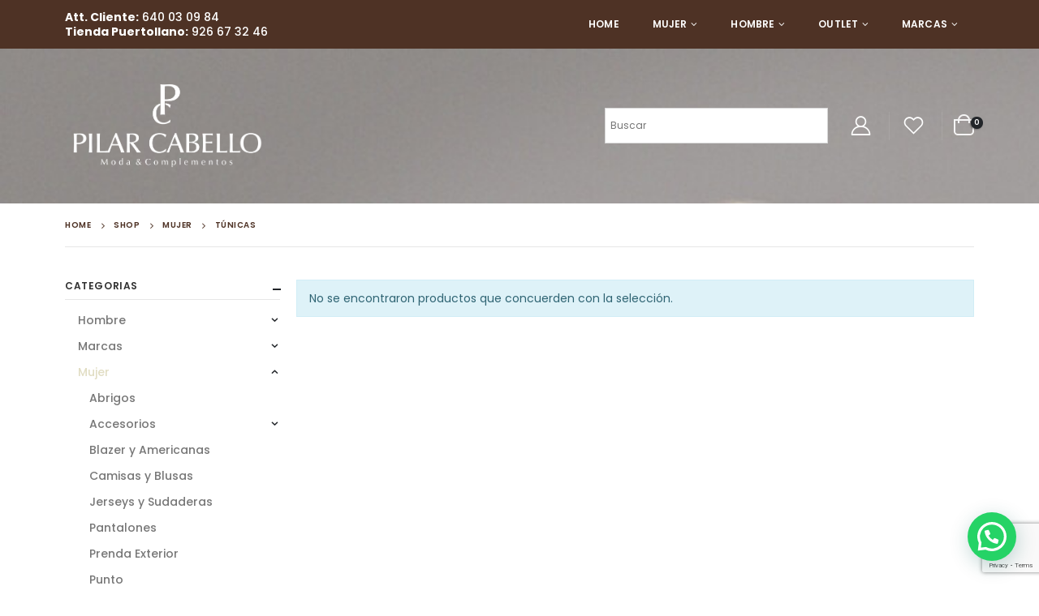

--- FILE ---
content_type: text/html; charset=UTF-8
request_url: https://pilarcabello.com/categoria/mujer/tunicas/
body_size: 17503
content:
<!DOCTYPE html><html lang="es"><head><meta charset="UTF-8"> <!--[if IE]><meta http-equiv='X-UA-Compatible' content='IE=edge,chrome=1'><![endif]--><meta name="viewport" content="width=device-width, initial-scale=1.0, minimum-scale=1.0"><link rel="profile" href="https://gmpg.org/xfn/11" /><link rel="pingback" href="https://pilarcabello.com/xmlrpc.php" /><link rel="shortcut icon" href="//pilarcabello.com/wp-content/uploads/2019/11/phpThumb_generated_thumbnail.ico" type="image/x-icon" /><link rel="apple-touch-icon" href="//pilarcabello.com/wp-content/uploads/2019/11/icon.png"><link rel="apple-touch-icon" sizes="120x120" href="//pilarcabello.com/wp-content/uploads/2019/11/icon.png"><link rel="apple-touch-icon" sizes="76x76" href="//pilarcabello.com/wp-content/uploads/2019/11/icon.png"><link rel="apple-touch-icon" sizes="152x152" href="//pilarcabello.com/wp-content/uploads/2019/11/icon.png"> <script>function fvmuag(){if(navigator.userAgent.match(/x11.*fox\/54|oid\s4.*xus.*ome\/62|oobot|ighth|tmetr|eadles|ingdo/i))return!1;if(navigator.userAgent.match(/x11.*ome\/75\.0\.3770\.100/i)){var e=screen.width,t=screen.height;if("number"==typeof e&&"number"==typeof t&&862==t&&1367==e)return!1}return!0}</script> <script>document.documentElement.className = document.documentElement.className + ' yes-js js_active js'</script> <title>Túnicas archivos - Pilar Cabello</title><!-- This site is optimized with the Yoast SEO plugin v12.8.1 - https://yoast.com/wordpress/plugins/seo/ --><meta name="robots" content="max-snippet:-1, max-image-preview:large, max-video-preview:-1"/><link rel="canonical" href="https://pilarcabello.com/categoria/mujer/tunicas/" /><meta property="og:locale" content="es_ES" /><meta property="og:type" content="object" /><meta property="og:title" content="Túnicas archivos - Pilar Cabello" /><meta property="og:url" content="https://pilarcabello.com/categoria/mujer/tunicas/" /><meta property="og:site_name" content="Pilar Cabello" /><meta name="twitter:card" content="summary_large_image" /><meta name="twitter:title" content="Túnicas archivos - Pilar Cabello" /> <script type='application/ld+json' class='yoast-schema-graph yoast-schema-graph--main'>{"@context":"https://schema.org","@graph":[{"@type":"WebSite","@id":"https://pilarcabello.com/#website","url":"https://pilarcabello.com/","name":"Pilar Cabello","description":"Otro sitio realizado con WordPress","potentialAction":{"@type":"SearchAction","target":"https://pilarcabello.com/?s={search_term_string}","query-input":"required name=search_term_string"}},{"@type":"CollectionPage","@id":"https://pilarcabello.com/categoria/mujer/tunicas/#webpage","url":"https://pilarcabello.com/categoria/mujer/tunicas/","inLanguage":"es","name":"T\u00fanicas archivos - Pilar Cabello","isPartOf":{"@id":"https://pilarcabello.com/#website"}}]}</script> <!-- / Yoast SEO plugin. --><style type="text/css" media="all">@font-face{font-family:'Open Sans';font-display:block;font-style:normal;font-weight:300;font-stretch:normal;src:url(https://fonts.gstatic.com/s/opensans/v27/memSYaGs126MiZpBA-UvWbX2vVnXBbObj2OVZyOOSr4dVJWUgsiH0B4gaVQ.woff) format('woff')}@font-face{font-family:'Open Sans';font-display:block;font-style:normal;font-weight:400;font-stretch:normal;src:url(https://fonts.gstatic.com/s/opensans/v27/memSYaGs126MiZpBA-UvWbX2vVnXBbObj2OVZyOOSr4dVJWUgsjZ0B4gaVQ.woff) format('woff')}@font-face{font-family:'Open Sans';font-display:block;font-style:normal;font-weight:500;font-stretch:normal;src:url(https://fonts.gstatic.com/s/opensans/v27/memSYaGs126MiZpBA-UvWbX2vVnXBbObj2OVZyOOSr4dVJWUgsjr0B4gaVQ.woff) format('woff')}@font-face{font-family:'Open Sans';font-display:block;font-style:normal;font-weight:600;font-stretch:normal;src:url(https://fonts.gstatic.com/s/opensans/v27/memSYaGs126MiZpBA-UvWbX2vVnXBbObj2OVZyOOSr4dVJWUgsgH1x4gaVQ.woff) format('woff')}@font-face{font-family:'Open Sans';font-display:block;font-style:normal;font-weight:700;font-stretch:normal;src:url(https://fonts.gstatic.com/s/opensans/v27/memSYaGs126MiZpBA-UvWbX2vVnXBbObj2OVZyOOSr4dVJWUgsg-1x4gaVQ.woff) format('woff')}@font-face{font-family:'Open Sans';font-display:block;font-style:normal;font-weight:800;font-stretch:normal;src:url(https://fonts.gstatic.com/s/opensans/v27/memSYaGs126MiZpBA-UvWbX2vVnXBbObj2OVZyOOSr4dVJWUgshZ1x4gaVQ.woff) format('woff')}@font-face{font-family:'Oswald';font-display:block;font-style:normal;font-weight:200;src:url(https://fonts.gstatic.com/s/oswald/v40/TK3_WkUHHAIjg75cFRf3bXL8LICs13FvsUZiYw.woff) format('woff')}@font-face{font-family:'Oswald';font-display:block;font-style:normal;font-weight:300;src:url(https://fonts.gstatic.com/s/oswald/v40/TK3_WkUHHAIjg75cFRf3bXL8LICs169vsUZiYw.woff) format('woff')}@font-face{font-family:'Oswald';font-display:block;font-style:normal;font-weight:400;src:url(https://fonts.gstatic.com/s/oswald/v40/TK3_WkUHHAIjg75cFRf3bXL8LICs1_FvsUZiYw.woff) format('woff')}@font-face{font-family:'Oswald';font-display:block;font-style:normal;font-weight:500;src:url(https://fonts.gstatic.com/s/oswald/v40/TK3_WkUHHAIjg75cFRf3bXL8LICs18NvsUZiYw.woff) format('woff')}@font-face{font-family:'Oswald';font-display:block;font-style:normal;font-weight:600;src:url(https://fonts.gstatic.com/s/oswald/v40/TK3_WkUHHAIjg75cFRf3bXL8LICs1y9osUZiYw.woff) format('woff')}@font-face{font-family:'Oswald';font-display:block;font-style:normal;font-weight:700;src:url(https://fonts.gstatic.com/s/oswald/v40/TK3_WkUHHAIjg75cFRf3bXL8LICs1xZosUZiYw.woff) format('woff')}@font-face{font-family:'Playfair Display';font-display:block;font-style:normal;font-weight:400;src:url(https://fonts.gstatic.com/s/playfairdisplay/v25/nuFvD-vYSZviVYUb_rj3ij__anPXJzDwcbmjWBN2PKdFvXDXbtU.woff) format('woff')}@font-face{font-family:'Playfair Display';font-display:block;font-style:normal;font-weight:500;src:url(https://fonts.gstatic.com/s/playfairdisplay/v25/nuFvD-vYSZviVYUb_rj3ij__anPXJzDwcbmjWBN2PKd3vXDXbtU.woff) format('woff')}@font-face{font-family:'Playfair Display';font-display:block;font-style:normal;font-weight:600;src:url(https://fonts.gstatic.com/s/playfairdisplay/v25/nuFvD-vYSZviVYUb_rj3ij__anPXJzDwcbmjWBN2PKebunDXbtU.woff) format('woff')}@font-face{font-family:'Playfair Display';font-display:block;font-style:normal;font-weight:700;src:url(https://fonts.gstatic.com/s/playfairdisplay/v25/nuFvD-vYSZviVYUb_rj3ij__anPXJzDwcbmjWBN2PKeiunDXbtU.woff) format('woff')}@font-face{font-family:'Playfair Display';font-display:block;font-style:normal;font-weight:800;src:url(https://fonts.gstatic.com/s/playfairdisplay/v25/nuFvD-vYSZviVYUb_rj3ij__anPXJzDwcbmjWBN2PKfFunDXbtU.woff) format('woff')}@font-face{font-family:'Poppins';font-display:block;font-style:normal;font-weight:200;src:url(https://fonts.gstatic.com/s/poppins/v15/pxiByp8kv8JHgFVrLFj_Z1xlEw.woff) format('woff')}@font-face{font-family:'Poppins';font-display:block;font-style:normal;font-weight:300;src:url(https://fonts.gstatic.com/s/poppins/v15/pxiByp8kv8JHgFVrLDz8Z1xlEw.woff) format('woff')}@font-face{font-family:'Poppins';font-display:block;font-style:normal;font-weight:400;src:url(https://fonts.gstatic.com/s/poppins/v15/pxiEyp8kv8JHgFVrJJfedA.woff) format('woff')}@font-face{font-family:'Poppins';font-display:block;font-style:normal;font-weight:500;src:url(https://fonts.gstatic.com/s/poppins/v15/pxiByp8kv8JHgFVrLGT9Z1xlEw.woff) format('woff')}@font-face{font-family:'Poppins';font-display:block;font-style:normal;font-weight:600;src:url(https://fonts.gstatic.com/s/poppins/v15/pxiByp8kv8JHgFVrLEj6Z1xlEw.woff) format('woff')}@font-face{font-family:'Poppins';font-display:block;font-style:normal;font-weight:700;src:url(https://fonts.gstatic.com/s/poppins/v15/pxiByp8kv8JHgFVrLCz7Z1xlEw.woff) format('woff')}@font-face{font-family:'Poppins';font-display:block;font-style:normal;font-weight:800;src:url(https://fonts.gstatic.com/s/poppins/v15/pxiByp8kv8JHgFVrLDD4Z1xlEw.woff) format('woff')}</style><style id='woocommerce-inline-inline-css' type='text/css'>.woocommerce form .form-row .required { visibility: visible; }</style><!--[if lt IE 9]><link rel='stylesheet' id='vc_lte_ie9-css'  href='https://pilarcabello.com/wp-content/plugins/js_composer/assets/css/vc_lte_ie9.min.css' type='text/css' media='screen' /> <![endif]--> <!--[if lt IE 10]><link rel='stylesheet' id='porto-ie-css'  href='https://pilarcabello.com/wp-content/themes/porto/css/ie.css' type='text/css' media='all' /> <![endif]--><link rel='stylesheet' id='fvm-header-0-css'  href='https://pilarcabello.com/wp-content/uploads/cache/fvm/1641205226/out/header-e2d38966.min.css' type='text/css' media='all' /> <script type="text/template" id="tmpl-variation-template"><div class="woocommerce-variation-description">{{{ data.variation.variation_description }}}</div>
	<div class="woocommerce-variation-price">{{{ data.variation.price_html }}}</div>
	<div class="woocommerce-variation-availability">{{{ data.variation.availability_html }}}</div></script> <script type="text/template" id="tmpl-unavailable-variation-template"><p>Lo sentimos, este producto no está disponible. Por favor elige otra combinación.</p></script> <script type='text/javascript' src='https://pilarcabello.com/wp-content/uploads/cache/fvm/1641205226/out/header-ba931b1f.min.js'></script><link rel='https://api.w.org/' href='https://pilarcabello.com/wp-json/' /> <noscript><style>.woocommerce-product-gallery{ opacity: 1 !important; }</style></noscript> <!-- WooCommerce Facebook Integration Begin --> <script type='text/javascript'>!function(f,b,e,v,n,t,s){if(f.fbq)return;n=f.fbq=function(){n.callMethod?
n.callMethod.apply(n,arguments):n.queue.push(arguments)};if(!f._fbq)f._fbq=n;
n.push=n;n.loaded=!0;n.version='2.0';n.queue=[];t=b.createElement(e);t.async=!0;
t.src=v;s=b.getElementsByTagName(e)[0];s.parentNode.insertBefore(t,s)}(window,
document,'script','https://connect.facebook.net/en_US/fbevents.js');</script> <script>fbq('init', '508473439781858', {}, {
    "agent": "woocommerce-3.8.3-1.9.15"
});

fbq('track', 'PageView', {
    "source": "woocommerce",
    "version": "3.8.3",
    "pluginVersion": "1.9.15"
});

document.addEventListener('DOMContentLoaded', function() {
  jQuery && jQuery(function($){
    $('body').on('added_to_cart', function(event) {
      // Ajax action.
      $.get('?wc-ajax=fb_inject_add_to_cart_event', function(data) {
        $('head').append(data);
      });
    });
  });
}, false);</script> <!-- DO NOT MODIFY --> <!-- WooCommerce Facebook Integration end --><meta name="generator" content="Powered by WPBakery Page Builder - drag and drop page builder for WordPress."/><meta name="generator" content="Powered by Slider Revolution 6.1.3 - responsive, Mobile-Friendly Slider Plugin for WordPress with comfortable drag and drop interface." /> <script type="text/javascript">function setREVStartSize(t){try{var h,e=document.getElementById(t.c).parentNode.offsetWidth;if(e=0===e||isNaN(e)?window.innerWidth:e,t.tabw=void 0===t.tabw?0:parseInt(t.tabw),t.thumbw=void 0===t.thumbw?0:parseInt(t.thumbw),t.tabh=void 0===t.tabh?0:parseInt(t.tabh),t.thumbh=void 0===t.thumbh?0:parseInt(t.thumbh),t.tabhide=void 0===t.tabhide?0:parseInt(t.tabhide),t.thumbhide=void 0===t.thumbhide?0:parseInt(t.thumbhide),t.mh=void 0===t.mh||""==t.mh||"auto"===t.mh?0:parseInt(t.mh,0),"fullscreen"===t.layout||"fullscreen"===t.l)h=Math.max(t.mh,window.innerHeight);else{for(var i in t.gw=Array.isArray(t.gw)?t.gw:[t.gw],t.rl)void 0!==t.gw[i]&&0!==t.gw[i]||(t.gw[i]=t.gw[i-1]);for(var i in t.gh=void 0===t.el||""===t.el||Array.isArray(t.el)&&0==t.el.length?t.gh:t.el,t.gh=Array.isArray(t.gh)?t.gh:[t.gh],t.rl)void 0!==t.gh[i]&&0!==t.gh[i]||(t.gh[i]=t.gh[i-1]);var r,a=new Array(t.rl.length),n=0;for(var i in t.tabw=t.tabhide>=e?0:t.tabw,t.thumbw=t.thumbhide>=e?0:t.thumbw,t.tabh=t.tabhide>=e?0:t.tabh,t.thumbh=t.thumbhide>=e?0:t.thumbh,t.rl)a[i]=t.rl[i]<window.innerWidth?0:t.rl[i];for(var i in r=a[0],a)r>a[i]&&0<a[i]&&(r=a[i],n=i);var d=e>t.gw[n]+t.tabw+t.thumbw?1:(e-(t.tabw+t.thumbw))/t.gw[n];h=t.gh[n]*d+(t.tabh+t.thumbh)}void 0===window.rs_init_css&&(window.rs_init_css=document.head.appendChild(document.createElement("style"))),document.getElementById(t.c).height=h,window.rs_init_css.innerHTML+="#"+t.c+"_wrapper { height: "+h+"px }"}catch(t){console.log("Failure at Presize of Slider:"+t)}};</script> <style type="text/css" title="dynamic-css" class="options-output">.alternative-font, a, .color-primary{color:#e1ddc3;}#footer,#footer p{line-height:20px;color:#a8a8a8;font-size:13px;}#footer h1,#footer h2,#footer h3,#footer h4,#footer h5,#footer h6,#footer .widget-title,#footer .widget-title a,.footer-top .widget-title{color:#ffffff;}.custom-font1{font-family:"Playfair Display";font-weight:700;}.custom-font2{font-family:Oswald;font-weight:normal;}.custom-font3{font-family:Poppins;font-weight:normal;}body{background-color:#ffffff;background-repeat:repeat;background-attachment:scroll;}#main{background-color:#ffffff;background-repeat:repeat;background-attachment:scroll;}#main .content-bottom-wrapper{background-color:#ffffff;background-repeat:repeat;background-attachment:scroll;}.header-wrapper{background-color:transparent;}#header .header-main{background-color:#9b9a94;background-repeat:no-repeat;background-size:cover;background-image:url('https://pilarcabello.com/wp-content/uploads/2019/09/shop11_header_bg.jpg');}#header, #header .header-main .header-contact .nav-top > li > a, #header .top-links > li.menu-item:before{color:#ffffff;}#header .header-top, .header-top .top-links>li.menu-item:after{color:#ffffff;}.page-top{background-color:transparent;background-repeat:repeat;background-attachment:scroll;}#footer{background-color:#212529;background-repeat:repeat;background-attachment:scroll;}#footer .footer-main{background-color:transparent;}#footer .widget.contact-info .contact-details strong{color:#ffffff;}.footer-top{background-color:#222529;background-repeat:repeat;background-attachment:scroll;}#footer .footer-bottom{background-color:#222529;background-repeat:repeat;background-attachment:scroll;}#footer .footer-bottom, #footer .footer-bottom p, #footer .footer-bottom .widget > div > ul li, #footer .footer-bottom .widget > ul li{color:#a8a8a8;}#header.sticky-header .searchform-popup .search-toggle{color:#ffffff;}#header.sticky-header .searchform-popup .search-toggle:hover{color:#ffffff;}#mini-cart .cart-subtotal, #mini-cart .minicart-icon{color:#ffffff;}#mini-cart .cart-items, #mini-cart .cart-items-text{color:#ffffff;}.sticky-header #mini-cart .cart-subtotal, .sticky-header #mini-cart .minicart-icon{color:#ffffff;}.sticky-header #mini-cart .cart-items, .sticky-header #mini-cart .cart-items-text{color:#ffffff;}</style><noscript><style>.wpb_animate_when_almost_visible { opacity: 1; }</style></noscript> <!-- Global site tag (gtag.js) - Google Analytics --> <script async src="https://www.googletagmanager.com/gtag/js?id=UA-44399905-47"></script> <script>window.dataLayer = window.dataLayer || [];
  function gtag(){dataLayer.push(arguments);}
  gtag('js', new Date());

  gtag('config', 'UA-44399905-47');</script> <!-- Facebook Pixel Code --> <script>!function(f,b,e,v,n,t,s)
  {if(f.fbq)return;n=f.fbq=function(){n.callMethod?
  n.callMethod.apply(n,arguments):n.queue.push(arguments)};
  if(!f._fbq)f._fbq=n;n.push=n;n.loaded=!0;n.version='2.0';
  n.queue=[];t=b.createElement(e);t.async=!0;
  t.src=v;s=b.getElementsByTagName(e)[0];
  s.parentNode.insertBefore(t,s)}(window, document,'script',
  'https://connect.facebook.net/en_US/fbevents.js');
  fbq('init', '508473439781858');
  fbq('track', 'PageView');</script> <noscript><img height="1" width="1" style="display:none"
src="https://www.facebook.com/tr?id=508473439781858&ev=PageView&noscript=1"
/></noscript> <!-- End Facebook Pixel Code --></head><body data-rsssl=1 class="archive tax-product_cat term-tunicas term-157 wp-embed-responsive full blog-1  theme-porto woocommerce woocommerce-page woocommerce-no-js yith-wcan-free login-popup wpb-js-composer js-comp-ver-6.0.5 vc_responsive"><div class="page-wrapper"><!-- page wrapper --> <!-- header wrapper --><div class="header-wrapper"><header id="header" class="header-builder"><div class="header-top"><div class="header-row container"><div class="header-col header-left"><div class="custom-html"><h5 class="text-color-light font-weight-medium mb-0"><strong>Att. Cliente:</strong> 640 03 09 84 <br><strong>Tienda Puertollano:</strong> 926 67 32 46</h5></div></div><div class="header-col header-right"><ul id="menu-menu" class="main-menu mega-menu show-arrow"><li id="nav-menu-item-2116" class="menu-item menu-item-type-custom menu-item-object-custom menu-item-home narrow"><a href="https://pilarcabello.com">Home</a></li><li id="nav-menu-item-2095" class="menu-item menu-item-type-taxonomy menu-item-object-product_cat current-product_cat-ancestor menu-item-has-children has-sub narrow"><a href="https://pilarcabello.com/categoria/mujer/">Mujer</a><div class="popup"><div class="inner" style=""><ul class="sub-menu"><li id="nav-menu-item-2096" class="menu-item menu-item-type-taxonomy menu-item-object-product_cat" data-cols="1"><a href="https://pilarcabello.com/categoria/mujer/abrigos-mujer/">Abrigos</a></li><li id="nav-menu-item-4205" class="menu-item menu-item-type-taxonomy menu-item-object-product_cat" data-cols="1"><a href="https://pilarcabello.com/categoria/mujer/prenda-exterior/">Prenda Exterior</a></li><li id="nav-menu-item-2097" class="menu-item menu-item-type-taxonomy menu-item-object-product_cat menu-item-has-children sub" data-cols="1"><a href="https://pilarcabello.com/categoria/mujer/accesorios-mujer/">Accesorios</a><ul class="sub-menu"><li id="nav-menu-item-2105" class="menu-item menu-item-type-taxonomy menu-item-object-product_cat"><a href="https://pilarcabello.com/categoria/mujer/accesorios-mujer/bolsos/">Bolsos</a></li><li id="nav-menu-item-2106" class="menu-item menu-item-type-taxonomy menu-item-object-product_cat"><a href="https://pilarcabello.com/categoria/mujer/accesorios-mujer/calzado-accesorios-mujer/">Calzado</a></li><li id="nav-menu-item-2107" class="menu-item menu-item-type-taxonomy menu-item-object-product_cat"><a href="https://pilarcabello.com/categoria/mujer/accesorios-mujer/carteras/">Carteras</a></li><li id="nav-menu-item-2108" class="menu-item menu-item-type-taxonomy menu-item-object-product_cat"><a href="https://pilarcabello.com/categoria/mujer/accesorios-mujer/colgantes/">Colgantes</a></li><li id="nav-menu-item-2109" class="menu-item menu-item-type-taxonomy menu-item-object-product_cat"><a href="https://pilarcabello.com/categoria/mujer/accesorios-mujer/foulares-y-pasmimas/">Foulares y pasmimas</a></li><li id="nav-menu-item-2110" class="menu-item menu-item-type-taxonomy menu-item-object-product_cat"><a href="https://pilarcabello.com/categoria/mujer/accesorios-mujer/toallas/">Toallas</a></li></ul></li><li id="nav-menu-item-2098" class="menu-item menu-item-type-taxonomy menu-item-object-product_cat" data-cols="1"><a href="https://pilarcabello.com/categoria/mujer/blazer-y-americanas/">Blazer y Americanas</a></li><li id="nav-menu-item-2099" class="menu-item menu-item-type-taxonomy menu-item-object-product_cat" data-cols="1"><a href="https://pilarcabello.com/categoria/mujer/camisas-y-blusas/">Camisas y Blusas</a></li><li id="nav-menu-item-2100" class="menu-item menu-item-type-taxonomy menu-item-object-product_cat" data-cols="1"><a href="https://pilarcabello.com/categoria/mujer/jerseys-y-sudaderas-mujer/">Jerseys y Sudaderas</a></li><li id="nav-menu-item-2101" class="menu-item menu-item-type-taxonomy menu-item-object-product_cat" data-cols="1"><a href="https://pilarcabello.com/categoria/mujer/monos/">Monos</a></li><li id="nav-menu-item-2102" class="menu-item menu-item-type-taxonomy menu-item-object-product_cat" data-cols="1"><a href="https://pilarcabello.com/categoria/mujer/pantalones-mujer/">Pantalones</a></li><li id="nav-menu-item-2103" class="menu-item menu-item-type-taxonomy menu-item-object-product_cat" data-cols="1"><a href="https://pilarcabello.com/categoria/mujer/pantalones-cortos-mujer/">Pantalones Cortos</a></li><li id="nav-menu-item-2104" class="menu-item menu-item-type-taxonomy menu-item-object-product_cat" data-cols="1"><a href="https://pilarcabello.com/categoria/mujer/tops-y-camisetas/">Tops y Camisetas</a></li><li id="nav-menu-item-4021" class="menu-item menu-item-type-taxonomy menu-item-object-product_cat" data-cols="1"><a href="https://pilarcabello.com/categoria/mujer/vestidos-y-faldas/">Vestidos y Faldas</a></li></ul></div></div></li><li id="nav-menu-item-2077" class="menu-item menu-item-type-taxonomy menu-item-object-product_cat menu-item-has-children has-sub narrow"><a href="https://pilarcabello.com/categoria/hombre/">Hombre</a><div class="popup"><div class="inner" style=""><ul class="sub-menu"><li id="nav-menu-item-2078" class="menu-item menu-item-type-taxonomy menu-item-object-product_cat" data-cols="1"><a href="https://pilarcabello.com/categoria/hombre/abrigos-y-chaquetas/">Abrigos y Chaquetas</a></li><li id="nav-menu-item-2079" class="menu-item menu-item-type-taxonomy menu-item-object-product_cat menu-item-has-children sub" data-cols="1"><a href="https://pilarcabello.com/categoria/hombre/accesorios/">Accesorios</a><ul class="sub-menu"><li id="nav-menu-item-2087" class="menu-item menu-item-type-taxonomy menu-item-object-product_cat"><a href="https://pilarcabello.com/categoria/hombre/accesorios/calzado-accesorios/">Calzado</a></li><li id="nav-menu-item-2088" class="menu-item menu-item-type-taxonomy menu-item-object-product_cat"><a href="https://pilarcabello.com/categoria/hombre/accesorios/carteras-accesorios/">Carteras</a></li><li id="nav-menu-item-2089" class="menu-item menu-item-type-taxonomy menu-item-object-product_cat"><a href="https://pilarcabello.com/categoria/hombre/accesorios/cinturones/">Cinturones</a></li><li id="nav-menu-item-2090" class="menu-item menu-item-type-taxonomy menu-item-object-product_cat"><a href="https://pilarcabello.com/categoria/hombre/accesorios/corbatas/">Corbatas</a></li><li id="nav-menu-item-2091" class="menu-item menu-item-type-taxonomy menu-item-object-product_cat"><a href="https://pilarcabello.com/categoria/hombre/accesorios/foulares-y-bufandas/">Foulares y bufandas</a></li><li id="nav-menu-item-2092" class="menu-item menu-item-type-taxonomy menu-item-object-product_cat"><a href="https://pilarcabello.com/categoria/hombre/accesorios/gemelos/">Gemelos</a></li><li id="nav-menu-item-2093" class="menu-item menu-item-type-taxonomy menu-item-object-product_cat"><a href="https://pilarcabello.com/categoria/hombre/accesorios/relojes/">Relojes</a></li><li id="nav-menu-item-2094" class="menu-item menu-item-type-taxonomy menu-item-object-product_cat"><a href="https://pilarcabello.com/categoria/hombre/accesorios/tarjeteros/">Tarjeteros</a></li></ul></li><li id="nav-menu-item-2080" class="menu-item menu-item-type-taxonomy menu-item-object-product_cat" data-cols="1"><a href="https://pilarcabello.com/categoria/hombre/calzado/">Calzado</a></li><li id="nav-menu-item-2081" class="menu-item menu-item-type-taxonomy menu-item-object-product_cat" data-cols="1"><a href="https://pilarcabello.com/categoria/hombre/camisas/">Camisas</a></li><li id="nav-menu-item-2082" class="menu-item menu-item-type-taxonomy menu-item-object-product_cat" data-cols="1"><a href="https://pilarcabello.com/categoria/hombre/camisetas/">Camisetas</a></li><li id="nav-menu-item-2083" class="menu-item menu-item-type-taxonomy menu-item-object-product_cat" data-cols="1"><a href="https://pilarcabello.com/categoria/hombre/jerseys-y-sudaderas/">Jerseys y Sudaderas</a></li><li id="nav-menu-item-2084" class="menu-item menu-item-type-taxonomy menu-item-object-product_cat" data-cols="1"><a href="https://pilarcabello.com/categoria/hombre/pantalones/">Pantalones</a></li><li id="nav-menu-item-2085" class="menu-item menu-item-type-taxonomy menu-item-object-product_cat" data-cols="1"><a href="https://pilarcabello.com/categoria/hombre/pantalones-cortos/">Pantalones Cortos</a></li><li id="nav-menu-item-2086" class="menu-item menu-item-type-taxonomy menu-item-object-product_cat" data-cols="1"><a href="https://pilarcabello.com/categoria/hombre/polos/">Polos</a></li></ul></div></div></li><li id="nav-menu-item-3617" class="menu-item menu-item-type-taxonomy menu-item-object-product_cat menu-item-has-children has-sub narrow"><a href="https://pilarcabello.com/categoria/outlet/">Outlet</a><div class="popup"><div class="inner" style=""><ul class="sub-menu"><li id="nav-menu-item-3619" class="menu-item menu-item-type-taxonomy menu-item-object-product_cat" data-cols="1"><a href="https://pilarcabello.com/categoria/outlet/outlet-mujer/">Outlet Mujer</a></li><li id="nav-menu-item-3618" class="menu-item menu-item-type-taxonomy menu-item-object-product_cat" data-cols="1"><a href="https://pilarcabello.com/categoria/outlet/outlet-hombre/">Outlet Hombre</a></li></ul></div></div></li><li id="nav-menu-item-4014" class="menu-item menu-item-type-taxonomy menu-item-object-product_cat menu-item-has-children has-sub narrow"><a href="https://pilarcabello.com/categoria/marcas/">Marcas</a><div class="popup"><div class="inner" style=""><ul class="sub-menu"><li id="nav-menu-item-4197" class="menu-item menu-item-type-taxonomy menu-item-object-product_cat" data-cols="1"><a href="https://pilarcabello.com/categoria/the-extreme-collection/">The extreme collection</a></li><li id="nav-menu-item-4203" class="menu-item menu-item-type-taxonomy menu-item-object-product_cat" data-cols="1"><a href="https://pilarcabello.com/categoria/marcas/sahoco/">Sahoco</a></li><li id="nav-menu-item-4199" class="menu-item menu-item-type-taxonomy menu-item-object-product_cat" data-cols="1"><a href="https://pilarcabello.com/categoria/marcas/lola-casademunt/">Lola Casademunt</a></li><li id="nav-menu-item-4037" class="menu-item menu-item-type-taxonomy menu-item-object-product_cat" data-cols="1"><a href="https://pilarcabello.com/categoria/marcas/cocoa/">Cocoa</a></li><li id="nav-menu-item-4017" class="menu-item menu-item-type-taxonomy menu-item-object-product_cat" data-cols="1"><a href="https://pilarcabello.com/categoria/marcas/gant/">GANT</a></li><li id="nav-menu-item-4018" class="menu-item menu-item-type-taxonomy menu-item-object-product_cat" data-cols="1"><a href="https://pilarcabello.com/categoria/marcas/harrys/">HARRY´S</a></li><li id="nav-menu-item-4019" class="menu-item menu-item-type-taxonomy menu-item-object-product_cat" data-cols="1"><a href="https://pilarcabello.com/categoria/marcas/la-jaca/">La jaca</a></li><li id="nav-menu-item-4042" class="menu-item menu-item-type-taxonomy menu-item-object-product_cat" data-cols="1"><a href="https://pilarcabello.com/categoria/marcas/lola-casademunt/">Lola Casademunt</a></li><li id="nav-menu-item-4020" class="menu-item menu-item-type-taxonomy menu-item-object-product_cat" data-cols="1"><a href="https://pilarcabello.com/categoria/marcas/philippa-co/">Philippa &#038; Co</a></li><li id="nav-menu-item-4198" class="menu-item menu-item-type-taxonomy menu-item-object-product_cat" data-cols="1"><a href="https://pilarcabello.com/categoria/marcas/salsa/">Salsa</a></li><li id="nav-menu-item-4015" class="menu-item menu-item-type-taxonomy menu-item-object-product_cat" data-cols="1"><a href="https://pilarcabello.com/categoria/marcas/akinolaude/">AKINOLAUDE</a></li><li id="nav-menu-item-4200" class="menu-item menu-item-type-taxonomy menu-item-object-product_cat" data-cols="1"><a href="https://pilarcabello.com/categoria/marcas/tonala/">Tonalá</a></li></ul></div></div></li></ul></div></div></div><div class="header-main"><div class="header-row container"><div class="header-col header-left"><a class="mobile-toggle"><i class="fas fa-bars"></i></a><div class="logo"> <a href="https://pilarcabello.com/" title="Pilar Cabello - Otro sitio realizado con WordPress"  rel="home"> <img class="img-responsive sticky-logo sticky-retina-logo" src="//pilarcabello.com/wp-content/uploads/2019/11/logo.png" alt="Pilar Cabello" /><img class="img-responsive standard-logo retina-logo" src="//pilarcabello.com/wp-content/uploads/2019/11/logo.png" alt="Pilar Cabello" /> </a></div></div><div class="header-col header-right"><div class="custom-html"><div class="aws-container" data-url="/?wc-ajax=aws_action" data-siteurl="https://pilarcabello.com" data-lang="" data-show-loader="true" data-show-more="true" data-show-page="ajax_off" data-show-clear="true" data-mobile-screen="false" data-use-analytics="false" data-min-chars="1" data-buttons-order="1" data-is-mobile="false" data-page-id="157" data-tax="product_cat" ><form class="aws-search-form" action="https://pilarcabello.com/" method="get" role="search" ><div class="aws-wrapper"><input  type="search" name="s" value="" class="aws-search-field" placeholder="Buscar" autocomplete="off" /><input type="hidden" name="post_type" value="product"><input type="hidden" name="type_aws" value="true"><div class="aws-search-clear"><span>×</span></div><div class="aws-loader"></div></div></form></div></div><div class="custom-html ml-lg-4 mr-1"><a href="https://pilarcabello.com/my-account/" class="my-account" title="Mi Cuenta"><i class="porto-icon-user-2"></i></a></div><span class="separator"></span><div class="custom-html mr-1"><a href="https://pilarcabello.com/wishlist/" class="wishlist" title="Favoritos"><i class="porto-icon-wishlist-2"></i></a></div><span class="separator"></span><div id="mini-cart" class="mini-cart simple"><div class="cart-head"> <span class="cart-icon"><i class="minicart-icon"></i><span class="cart-items"><i class="fas fa-spinner fa-pulse"></i></span></span><span class="cart-items-text"><i class="fas fa-spinner fa-pulse"></i></span></div><div class="cart-popup widget_shopping_cart"><div class="widget_shopping_cart_content"><div class="cart-loading"></div></div></div></div></div></div></div> </header></div> <!-- end header wrapper --> <section class="page-top page-header-1"><div class="container hide-title"><div class="row"><div class="col-lg-12"><div class="breadcrumbs-wrap"><ul class="breadcrumb" itemscope itemtype="http://schema.org/BreadcrumbList"><li class="home" itemprop="itemListElement" itemscope itemtype="http://schema.org/ListItem"><a itemtype="http://schema.org/Thing" itemprop="item" href="https://pilarcabello.com" title="Go to Home Page"><span itemprop="name">Home</span><meta itemprop="position" content="1" /></a><i class="delimiter delimiter-2"></i></li><li itemprop="itemListElement" itemscope itemtype="http://schema.org/ListItem"><a itemtype="http://schema.org/Thing" itemprop="item" href="https://pilarcabello.com/shop/"><span itemprop="name">Shop</span><meta itemprop="position" content="2" /></a><i class="delimiter delimiter-2"></i></li><li itemprop="itemListElement" itemscope itemtype="http://schema.org/ListItem"><a itemtype="http://schema.org/Thing" itemprop="item" href="https://pilarcabello.com/categoria/mujer/"><span itemprop="name">Mujer</span><meta itemprop="position" content="3" /></a><i class="delimiter delimiter-2"></i></li><li>Túnicas</li></ul></div><div class="page-title-wrap d-none"><h1 class="page-title">Túnicas</h1></div></div></div></div> </section><div id="main" class="column2 column2-left-sidebar boxed"><!-- main --><div class="container"><div class="row main-content-wrap"><!-- main content --><div class="main-content col-lg-9"><div id="primary" class="content-area"><main id="content" class="site-main" role="main"><div class="shop-loop-before clearfix" style="display:none;"></div><div class="archive-products"><p class="woocommerce-info">No se encontraron productos que concuerden con la selección.</p></div><div class="shop-loop-after clearfix" style="display:none;"></div></main></div></div><!-- end main content --><div class="col-lg-3 sidebar porto-woo-category-sidebar left-sidebar"><!-- main sidebar --><div data-plugin-sticky data-plugin-options="{&quot;autoInit&quot;: true, &quot;minWidth&quot;: 992, &quot;containerSelector&quot;: &quot;.main-content-wrap&quot;,&quot;autoFit&quot;:true, &quot;paddingOffsetBottom&quot;: 10}"><div class="sidebar-content"> <aside id="woocommerce_product_categories-2" class="widget woocommerce widget_product_categories"><h3 class="widget-title">CATEGORIAS</h3><ul class="product-categories"><li class="cat-item cat-item-92 cat-parent"><a href="https://pilarcabello.com/categoria/hombre/">Hombre</a><ul class='children'><li class="cat-item cat-item-96"><a href="https://pilarcabello.com/categoria/hombre/abrigos-y-chaquetas/">Abrigos y Chaquetas</a></li><li class="cat-item cat-item-101"><a href="https://pilarcabello.com/categoria/hombre/accesorios/">Accesorios</a></li><li class="cat-item cat-item-94"><a href="https://pilarcabello.com/categoria/hombre/camisas/">Camisas</a></li></ul></li><li class="cat-item cat-item-182 cat-parent"><a href="https://pilarcabello.com/categoria/marcas/">Marcas</a><ul class='children'><li class="cat-item cat-item-193"><a href="https://pilarcabello.com/categoria/marcas/denny-rose/">Denny Rose</a></li><li class="cat-item cat-item-151"><a href="https://pilarcabello.com/categoria/marcas/gant/">GANT</a></li><li class="cat-item cat-item-144"><a href="https://pilarcabello.com/categoria/marcas/lola-casademunt/">Lola Casademunt</a></li><li class="cat-item cat-item-196"><a href="https://pilarcabello.com/categoria/marcas/montepicaza/">montepicaza</a></li><li class="cat-item cat-item-149"><a href="https://pilarcabello.com/categoria/marcas/salsa/">Salsa</a></li></ul></li><li class="cat-item cat-item-93 cat-parent current-cat-parent"><a href="https://pilarcabello.com/categoria/mujer/">Mujer</a><ul class='children'><li class="cat-item cat-item-111"><a href="https://pilarcabello.com/categoria/mujer/abrigos-mujer/">Abrigos</a></li><li class="cat-item cat-item-117 cat-parent"><a href="https://pilarcabello.com/categoria/mujer/accesorios-mujer/">Accesorios</a><ul class='children'><li class="cat-item cat-item-123"><a href="https://pilarcabello.com/categoria/mujer/accesorios-mujer/calzado-accesorios-mujer/">Calzado</a></li></ul></li><li class="cat-item cat-item-112"><a href="https://pilarcabello.com/categoria/mujer/blazer-y-americanas/">Blazer y Americanas</a></li><li class="cat-item cat-item-109"><a href="https://pilarcabello.com/categoria/mujer/camisas-y-blusas/">Camisas y Blusas</a></li><li class="cat-item cat-item-110"><a href="https://pilarcabello.com/categoria/mujer/jerseys-y-sudaderas-mujer/">Jerseys y Sudaderas</a></li><li class="cat-item cat-item-118"><a href="https://pilarcabello.com/categoria/mujer/pantalones-mujer/">Pantalones</a></li><li class="cat-item cat-item-186"><a href="https://pilarcabello.com/categoria/mujer/prenda-exterior/">Prenda Exterior</a></li><li class="cat-item cat-item-142"><a href="https://pilarcabello.com/categoria/mujer/punto/">Punto</a></li><li class="cat-item cat-item-114"><a href="https://pilarcabello.com/categoria/mujer/tops-y-camisetas/">Tops y Camisetas</a></li><li class="cat-item cat-item-113"><a href="https://pilarcabello.com/categoria/mujer/vestidos-y-faldas/">Vestidos y Faldas</a></li></ul></li><li class="cat-item cat-item-15"><a href="https://pilarcabello.com/categoria/sin-categoria/">Sin categoría</a></li></ul></aside><aside id="yith-woo-ajax-reset-navigation-2" class="widget yith-woocommerce-ajax-product-filter yith-woo-ajax-reset-navigation yith-woo-ajax-navigation woocommerce widget_layered_nav" style="display:none"></aside></div></div></div><!-- end main sidebar --></div></div></div><!-- end main --><div class="footer-wrapper"><div id="footer" class="footer-1"
><div class="footer-main"><div class="container"><div class="row"><div class="col-lg-12"> <aside id="block-widget-4" class="widget widget-block"><div class="block"><style>.vc_custom_1518500794018{margin-bottom: 30px !important;}.vc_custom_1573585645955{margin-top: 0px !important;margin-bottom: 25px !important;}.vc_custom_1573583557065{border-bottom-width: 1px !important;border-bottom-color: #2c2f33 !important;border-bottom-style: solid !important;}.vc_custom_1735924306260{border-bottom-width: 1px !important;border-bottom-color: #2c2f33 !important;border-bottom-style: solid !important;}.vc_custom_1735924321876{border-bottom-width: 1px !important;border-bottom-color: #2c2f33 !important;border-bottom-style: solid !important;}.vc_custom_1573583825639{margin-bottom: 20px !important;}</style><div class="porto-block"><div class="vc_row wpb_row row"><div class="vc_column_container col-md-6 col-lg-3 vc_custom_1518500794018"><div class="wpb_wrapper vc_column-inner"><h4  class="vc_custom_heading vc_custom_1573585645955 align-left text-uppercase">TIENDA PUERTOLLANO</h4><div class="porto-sicon-box  vc_custom_1573583557065 style_1 default-icon"><div class="porto-sicon-default"><div id="porto-icon-1454871131697293b201887" class="porto-just-icon-wrapper" style="text-align:center;"><div class="porto-icon none "  style="color:#ffffff;font-size:26px;display:inline-block;"> <i class="Simple-Line-Icons-direction"></i></div></div></div><div class="porto-sicon-header" ><h3 class="porto-sicon-title" style="font-weight:600;font-size:13px;line-height:20px;color:#ffffff;">TIENDA PUERTOLLANO</h3><p style="font-size:13px;line-height:20px;color:#a8a8a8;">Calle Aduana, 11</p></div> <!-- header --></div> <!-- porto-sicon-box --><div class="porto-sicon-box  vc_custom_1735924306260 style_1 default-icon"><div class="porto-sicon-default"><div id="porto-icon-1473913713697293b2019de" class="porto-just-icon-wrapper" style="text-align:center;"><div class="porto-icon none "  style="color:#ffffff;font-size:26px;display:inline-block;"> <i class="Simple-Line-Icons-phone"></i></div></div></div><div class="porto-sicon-header" ><h3 class="porto-sicon-title" style="font-weight:600;font-size:13px;line-height:20px;color:#ffffff;">TELÉFONO PUERTOLLANO</h3><p style="font-size:13px;line-height:20px;color:#a8a8a8;">+34 926 67 32 46</p></div> <!-- header --></div> <!-- porto-sicon-box --><div class="porto-sicon-box  vc_custom_1735924321876 style_1 default-icon"><div class="porto-sicon-default"><div id="porto-icon-986699600697293b201b1d" class="porto-just-icon-wrapper" style="text-align:center;"><div class="porto-icon none "  style="color:#ffffff;font-size:26px;display:inline-block;"> <i class="Simple-Line-Icons-phone"></i></div></div></div><div class="porto-sicon-header" ><h3 class="porto-sicon-title" style="font-weight:600;font-size:13px;line-height:20px;color:#ffffff;">TELÉFONO</h3><p style="font-size:13px;line-height:20px;color:#a8a8a8;">+34 640 03 09 84</p></div> <!-- header --></div> <!-- porto-sicon-box --><div class="porto-sicon-box style_1 default-icon"><div class="porto-sicon-default"><div id="porto-icon-816674841697293b201c60" class="porto-just-icon-wrapper" style="text-align:center;"><div class="porto-icon none "  style="color:#ffffff;font-size:26px;display:inline-block;"> <i class="Simple-Line-Icons-envelope"></i></div></div></div><div class="porto-sicon-header" ><h3 class="porto-sicon-title" style="font-weight:600;font-size:13px;line-height:20px;color:#ffffff;">EMAIL</h3><p style="font-size:13px;line-height:20px;color:#a8a8a8;">info@pilarcabello.com</p></div> <!-- header --></div> <!-- porto-sicon-box --></div></div><div class="vc_column_container col-md-6 offset-lg-1 col-lg-8"><div class="wpb_wrapper vc_column-inner"><div class="vc_row wpb_row vc_inner row"><div class="vc_column_container col-md-6"><div class="wpb_wrapper vc_column-inner"><h4  class="vc_custom_heading vc_custom_1573583825639 align-left">MI CUENTA</h4><div class="wpb_text_column wpb_content_element " ><div class="wpb_wrapper"><ul><li><i class="fa fa-caret-right"></i> <a title="Mi cuenta" href="https://pilarcabello.com/my-account/">Mi cuenta</a></li><li><i class="fa fa-caret-right"></i> <a title="Mis pedidos" href="https://pilarcabello.com/my-account/">Mis pedidos</a></li><li><i class="fa fa-caret-right"></i> <a title="Mis favoritos" href="https://pilarcabello.com/favoritos/">Mis favoritos</a></li><li><i class="fa fa-caret-right"></i> <a title="Seguimiento de Pedidos" href="https://pilarcabello.com/order-tracking">Seguimiento de Pedidos</a></li></ul></div></div></div></div><div class="col-sm-5 vc_column_container col-md-6 col-lg-3"><div class="wpb_wrapper vc_column-inner"></div></div></div></div></div></div><div class="vc_row wpb_row row"><div class="vc_column_container col-md-12"><div class="wpb_wrapper vc_column-inner"><div class="porto-separator short  mb-0"><hr class="separator-line  align_center solid" style="background-color:#2c2f33;"></div></div></div></div></div></div> </aside></div></div></div></div><div class="footer-bottom"><div class="container"><div class="footer-center"> <span class="footer-copyright"><p style="text-align: center">© Pilar Cabello 2019. Todos los derechos reservados. Diseñado por <a href="https://manujburgos.es">Manu Jiménez</a> | <a href="https://pilarcabello.com/politica-privacidad/">Política de privacidad</a> | <a href="https://pilarcabello.com/politica-de-cookies/">Política de Cookies</a></p></span><aside id="follow-us-widget-3" class="widget follow-us"><div class="share-links disable-br"> <a href="#"  target="_blank" title="Facebook" class="share-facebook">Facebook</a> <a href="#"  target="_blank" title="Twitter" class="share-twitter">Twitter</a> <a href="#"  target="_blank" title="Linkedin" class="share-linkedin">Linkedin</a></div></aside></div></div></div></div></div></div><!-- end wrapper --><div class="panel-overlay"></div><div id="side-nav-panel" class=""> <a href="#" class="side-nav-panel-close"><i class="fas fa-times"></i></a><div class="menu-wrap"><ul id="menu-menu-1" class="mobile-menu accordion-menu"><li id="accordion-menu-item-2116" class="menu-item menu-item-type-custom menu-item-object-custom menu-item-home"><a href="https://pilarcabello.com">Home</a></li><li id="accordion-menu-item-2095" class="menu-item menu-item-type-taxonomy menu-item-object-product_cat current-product_cat-ancestor menu-item-has-children has-sub"><a href="https://pilarcabello.com/categoria/mujer/">Mujer</a> <span class="arrow"></span><ul class="sub-menu"><li id="accordion-menu-item-2096" class="menu-item menu-item-type-taxonomy menu-item-object-product_cat"><a href="https://pilarcabello.com/categoria/mujer/abrigos-mujer/">Abrigos</a></li><li id="accordion-menu-item-4205" class="menu-item menu-item-type-taxonomy menu-item-object-product_cat"><a href="https://pilarcabello.com/categoria/mujer/prenda-exterior/">Prenda Exterior</a></li><li id="accordion-menu-item-2097" class="menu-item menu-item-type-taxonomy menu-item-object-product_cat menu-item-has-children has-sub"><a href="https://pilarcabello.com/categoria/mujer/accesorios-mujer/">Accesorios</a> <span class="arrow"></span><ul class="sub-menu"><li id="accordion-menu-item-2105" class="menu-item menu-item-type-taxonomy menu-item-object-product_cat"><a href="https://pilarcabello.com/categoria/mujer/accesorios-mujer/bolsos/">Bolsos</a></li><li id="accordion-menu-item-2106" class="menu-item menu-item-type-taxonomy menu-item-object-product_cat"><a href="https://pilarcabello.com/categoria/mujer/accesorios-mujer/calzado-accesorios-mujer/">Calzado</a></li><li id="accordion-menu-item-2107" class="menu-item menu-item-type-taxonomy menu-item-object-product_cat"><a href="https://pilarcabello.com/categoria/mujer/accesorios-mujer/carteras/">Carteras</a></li><li id="accordion-menu-item-2108" class="menu-item menu-item-type-taxonomy menu-item-object-product_cat"><a href="https://pilarcabello.com/categoria/mujer/accesorios-mujer/colgantes/">Colgantes</a></li><li id="accordion-menu-item-2109" class="menu-item menu-item-type-taxonomy menu-item-object-product_cat"><a href="https://pilarcabello.com/categoria/mujer/accesorios-mujer/foulares-y-pasmimas/">Foulares y pasmimas</a></li><li id="accordion-menu-item-2110" class="menu-item menu-item-type-taxonomy menu-item-object-product_cat"><a href="https://pilarcabello.com/categoria/mujer/accesorios-mujer/toallas/">Toallas</a></li></ul></li><li id="accordion-menu-item-2098" class="menu-item menu-item-type-taxonomy menu-item-object-product_cat"><a href="https://pilarcabello.com/categoria/mujer/blazer-y-americanas/">Blazer y Americanas</a></li><li id="accordion-menu-item-2099" class="menu-item menu-item-type-taxonomy menu-item-object-product_cat"><a href="https://pilarcabello.com/categoria/mujer/camisas-y-blusas/">Camisas y Blusas</a></li><li id="accordion-menu-item-2100" class="menu-item menu-item-type-taxonomy menu-item-object-product_cat"><a href="https://pilarcabello.com/categoria/mujer/jerseys-y-sudaderas-mujer/">Jerseys y Sudaderas</a></li><li id="accordion-menu-item-2101" class="menu-item menu-item-type-taxonomy menu-item-object-product_cat"><a href="https://pilarcabello.com/categoria/mujer/monos/">Monos</a></li><li id="accordion-menu-item-2102" class="menu-item menu-item-type-taxonomy menu-item-object-product_cat"><a href="https://pilarcabello.com/categoria/mujer/pantalones-mujer/">Pantalones</a></li><li id="accordion-menu-item-2103" class="menu-item menu-item-type-taxonomy menu-item-object-product_cat"><a href="https://pilarcabello.com/categoria/mujer/pantalones-cortos-mujer/">Pantalones Cortos</a></li><li id="accordion-menu-item-2104" class="menu-item menu-item-type-taxonomy menu-item-object-product_cat"><a href="https://pilarcabello.com/categoria/mujer/tops-y-camisetas/">Tops y Camisetas</a></li><li id="accordion-menu-item-4021" class="menu-item menu-item-type-taxonomy menu-item-object-product_cat"><a href="https://pilarcabello.com/categoria/mujer/vestidos-y-faldas/">Vestidos y Faldas</a></li></ul></li><li id="accordion-menu-item-2077" class="menu-item menu-item-type-taxonomy menu-item-object-product_cat menu-item-has-children has-sub"><a href="https://pilarcabello.com/categoria/hombre/">Hombre</a> <span class="arrow"></span><ul class="sub-menu"><li id="accordion-menu-item-2078" class="menu-item menu-item-type-taxonomy menu-item-object-product_cat"><a href="https://pilarcabello.com/categoria/hombre/abrigos-y-chaquetas/">Abrigos y Chaquetas</a></li><li id="accordion-menu-item-2079" class="menu-item menu-item-type-taxonomy menu-item-object-product_cat menu-item-has-children has-sub"><a href="https://pilarcabello.com/categoria/hombre/accesorios/">Accesorios</a> <span class="arrow"></span><ul class="sub-menu"><li id="accordion-menu-item-2087" class="menu-item menu-item-type-taxonomy menu-item-object-product_cat"><a href="https://pilarcabello.com/categoria/hombre/accesorios/calzado-accesorios/">Calzado</a></li><li id="accordion-menu-item-2088" class="menu-item menu-item-type-taxonomy menu-item-object-product_cat"><a href="https://pilarcabello.com/categoria/hombre/accesorios/carteras-accesorios/">Carteras</a></li><li id="accordion-menu-item-2089" class="menu-item menu-item-type-taxonomy menu-item-object-product_cat"><a href="https://pilarcabello.com/categoria/hombre/accesorios/cinturones/">Cinturones</a></li><li id="accordion-menu-item-2090" class="menu-item menu-item-type-taxonomy menu-item-object-product_cat"><a href="https://pilarcabello.com/categoria/hombre/accesorios/corbatas/">Corbatas</a></li><li id="accordion-menu-item-2091" class="menu-item menu-item-type-taxonomy menu-item-object-product_cat"><a href="https://pilarcabello.com/categoria/hombre/accesorios/foulares-y-bufandas/">Foulares y bufandas</a></li><li id="accordion-menu-item-2092" class="menu-item menu-item-type-taxonomy menu-item-object-product_cat"><a href="https://pilarcabello.com/categoria/hombre/accesorios/gemelos/">Gemelos</a></li><li id="accordion-menu-item-2093" class="menu-item menu-item-type-taxonomy menu-item-object-product_cat"><a href="https://pilarcabello.com/categoria/hombre/accesorios/relojes/">Relojes</a></li><li id="accordion-menu-item-2094" class="menu-item menu-item-type-taxonomy menu-item-object-product_cat"><a href="https://pilarcabello.com/categoria/hombre/accesorios/tarjeteros/">Tarjeteros</a></li></ul></li><li id="accordion-menu-item-2080" class="menu-item menu-item-type-taxonomy menu-item-object-product_cat"><a href="https://pilarcabello.com/categoria/hombre/calzado/">Calzado</a></li><li id="accordion-menu-item-2081" class="menu-item menu-item-type-taxonomy menu-item-object-product_cat"><a href="https://pilarcabello.com/categoria/hombre/camisas/">Camisas</a></li><li id="accordion-menu-item-2082" class="menu-item menu-item-type-taxonomy menu-item-object-product_cat"><a href="https://pilarcabello.com/categoria/hombre/camisetas/">Camisetas</a></li><li id="accordion-menu-item-2083" class="menu-item menu-item-type-taxonomy menu-item-object-product_cat"><a href="https://pilarcabello.com/categoria/hombre/jerseys-y-sudaderas/">Jerseys y Sudaderas</a></li><li id="accordion-menu-item-2084" class="menu-item menu-item-type-taxonomy menu-item-object-product_cat"><a href="https://pilarcabello.com/categoria/hombre/pantalones/">Pantalones</a></li><li id="accordion-menu-item-2085" class="menu-item menu-item-type-taxonomy menu-item-object-product_cat"><a href="https://pilarcabello.com/categoria/hombre/pantalones-cortos/">Pantalones Cortos</a></li><li id="accordion-menu-item-2086" class="menu-item menu-item-type-taxonomy menu-item-object-product_cat"><a href="https://pilarcabello.com/categoria/hombre/polos/">Polos</a></li></ul></li><li id="accordion-menu-item-3617" class="menu-item menu-item-type-taxonomy menu-item-object-product_cat menu-item-has-children has-sub"><a href="https://pilarcabello.com/categoria/outlet/">Outlet</a> <span class="arrow"></span><ul class="sub-menu"><li id="accordion-menu-item-3619" class="menu-item menu-item-type-taxonomy menu-item-object-product_cat"><a href="https://pilarcabello.com/categoria/outlet/outlet-mujer/">Outlet Mujer</a></li><li id="accordion-menu-item-3618" class="menu-item menu-item-type-taxonomy menu-item-object-product_cat"><a href="https://pilarcabello.com/categoria/outlet/outlet-hombre/">Outlet Hombre</a></li></ul></li><li id="accordion-menu-item-4014" class="menu-item menu-item-type-taxonomy menu-item-object-product_cat menu-item-has-children has-sub"><a href="https://pilarcabello.com/categoria/marcas/">Marcas</a> <span class="arrow"></span><ul class="sub-menu"><li id="accordion-menu-item-4197" class="menu-item menu-item-type-taxonomy menu-item-object-product_cat"><a href="https://pilarcabello.com/categoria/the-extreme-collection/">The extreme collection</a></li><li id="accordion-menu-item-4203" class="menu-item menu-item-type-taxonomy menu-item-object-product_cat"><a href="https://pilarcabello.com/categoria/marcas/sahoco/">Sahoco</a></li><li id="accordion-menu-item-4199" class="menu-item menu-item-type-taxonomy menu-item-object-product_cat"><a href="https://pilarcabello.com/categoria/marcas/lola-casademunt/">Lola Casademunt</a></li><li id="accordion-menu-item-4037" class="menu-item menu-item-type-taxonomy menu-item-object-product_cat"><a href="https://pilarcabello.com/categoria/marcas/cocoa/">Cocoa</a></li><li id="accordion-menu-item-4017" class="menu-item menu-item-type-taxonomy menu-item-object-product_cat"><a href="https://pilarcabello.com/categoria/marcas/gant/">GANT</a></li><li id="accordion-menu-item-4018" class="menu-item menu-item-type-taxonomy menu-item-object-product_cat"><a href="https://pilarcabello.com/categoria/marcas/harrys/">HARRY´S</a></li><li id="accordion-menu-item-4019" class="menu-item menu-item-type-taxonomy menu-item-object-product_cat"><a href="https://pilarcabello.com/categoria/marcas/la-jaca/">La jaca</a></li><li id="accordion-menu-item-4042" class="menu-item menu-item-type-taxonomy menu-item-object-product_cat"><a href="https://pilarcabello.com/categoria/marcas/lola-casademunt/">Lola Casademunt</a></li><li id="accordion-menu-item-4020" class="menu-item menu-item-type-taxonomy menu-item-object-product_cat"><a href="https://pilarcabello.com/categoria/marcas/philippa-co/">Philippa &#038; Co</a></li><li id="accordion-menu-item-4198" class="menu-item menu-item-type-taxonomy menu-item-object-product_cat"><a href="https://pilarcabello.com/categoria/marcas/salsa/">Salsa</a></li><li id="accordion-menu-item-4015" class="menu-item menu-item-type-taxonomy menu-item-object-product_cat"><a href="https://pilarcabello.com/categoria/marcas/akinolaude/">AKINOLAUDE</a></li><li id="accordion-menu-item-4200" class="menu-item menu-item-type-taxonomy menu-item-object-product_cat"><a href="https://pilarcabello.com/categoria/marcas/tonala/">Tonalá</a></li></ul></li></ul></div><div class="menu-wrap"><ul class="top-links accordion-menu show-arrow" id="menu-top-navigation-1"><li class="menu-item"><a class="porto-link-login" href="https://pilarcabello.com/my-account/">ACCESO</a></li></ul></div><form role="search" method="get" id="yith-ajaxsearchform" action="https://pilarcabello.com/" class="yith-ajaxsearchform-container yith-ajaxsearchform-container1787109681 searchform"><fieldset> <span class="text"><input name="s" id="yith-s" class="yith-s" type="text" value="" placeholder="Buscar..." /></span> <span class="button-wrap"><button class="btn" id="yith-searchsubmit" title="Buscar" type="submit"><i class="fas fa-search"></i></button></span> <input type="hidden" name="post_type" value="product" /></fieldset></form> <script type="text/javascript">jQuery(function($){
	var search_loader_url = 'https://pilarcabello.com/wp-content/themes/porto/images/ajax-loader@2x.gif';
		var ajax_url = '/wp-admin/admin-ajax.php?';

	var yith_search = $('.yith-ajaxsearchform-container1787109681 .yith-s').yithautocomplete({
		minChars: 3,
		appendTo: '.yith-ajaxsearchform-container1787109681',
		serviceUrl: function() {
						var val = '0';
						if (val != '0') {
				return ajax_url + 'action=yith_ajax_search_products';
			} else {
				return ajax_url + 'action=yith_ajax_search_products';
			}
		},
		onSearchStart: function(){
			$(this).css('background', 'url('+search_loader_url+') no-repeat 97% center');
			$(this).css('background-size', '16px 16px');
		},
		onSearchComplete: function(){
			$(this).css('background', 'transparent');
		},

		onSelect: function (suggestion) {
			if( suggestion.id != -1 ) {
				window.location.href = suggestion.url;
			}
		},
		formatResult: function (suggestion, currentValue) {
			var pattern = '(' + $.YithAutocomplete.utils.escapeRegExChars(currentValue) + ')';
			var html = '';

			if ( typeof suggestion.img !== 'undefined' ) {
				html += suggestion.img;
			}

			html += '<div class="yith_wcas_result_content"><div class="title">';
			html += suggestion.value.replace(new RegExp(pattern, 'gi'), '<strong>$1<\/strong>');
			html += '</div>';

			if ( typeof suggestion.div_badge_open !== 'undefined' ) {
				html += suggestion.div_badge_open;
			}

			if ( typeof suggestion.on_sale !== 'undefined' ) {
				html += suggestion.on_sale;
			}

			if ( typeof suggestion.featured !== 'undefined' ) {
				html += suggestion.featured;
			}

			if ( typeof suggestion.div_badge_close !== 'undefined' ) {
				html += suggestion.div_badge_close;
			}

			if ( typeof suggestion.price !== 'undefined' && suggestion.price != '' ) {
				html += ' ' + suggestion.price;
			}

			if ( typeof suggestion.excerpt !== 'undefined' ) {
				html += ' ' +  suggestion.excerpt.replace(new RegExp(pattern, 'gi'), '<strong>$1<\/strong>');
			}

			html += '</div>';

			return html;
		}
	});

	$('.yith-ajaxsearchform-container1787109681 .cat').on('change', function() {
		$('.yith-ajaxsearchform-container1787109681 .yith-s').focus();
	});
});</script> </div><!--[if lt IE 9]> <script src="https://pilarcabello.com/wp-content/themes/porto/js/libs/html5shiv.min.js"></script> <script src="https://pilarcabello.com/wp-content/themes/porto/js/libs/respond.min.js"></script> <![endif]--><!-- Facebook Pixel Code --> <noscript> <img height="1" width="1" style="display:none" alt="fbpx"
src="https://www.facebook.com/tr?id=508473439781858&ev=PageView&noscript=1"/> </noscript> <!-- DO NOT MODIFY --> <!-- End Facebook Pixel Code --><div class="joinchat joinchat--right" data-settings='{"telephone":"34678288449","mobile_only":false,"button_delay":3,"whatsapp_web":false,"message_views":2,"message_delay":10,"message_badge":false,"message_send":"¡Hola Pilar! Necesito más información sobre un artículo de la Tienda Online.","message_hash":"a3246add"}'><div class="joinchat__button"><div class="joinchat__button__open"></div><div class="joinchat__button__sendtext">Abrir chat</div> <svg class="joinchat__button__send" viewbox="0 0 400 400" stroke-linecap="round" stroke-width="33"> <path class="joinchat_svg__plain" d="M168.83 200.504H79.218L33.04 44.284a1 1 0 0 1 1.386-1.188L365.083 199.04a1 1 0 0 1 .003 1.808L34.432 357.903a1 1 0 0 1-1.388-1.187l29.42-99.427"/> <path class="joinchat_svg__chat" d="M318.087 318.087c-52.982 52.982-132.708 62.922-195.725 29.82l-80.449 10.18 10.358-80.112C18.956 214.905 28.836 134.99 81.913 81.913c65.218-65.217 170.956-65.217 236.174 0 42.661 42.661 57.416 102.661 44.265 157.316"/> </svg><div class="joinchat__tooltip"><div>💭 ¿Necesitas ayuda?</div></div></div><div class="joinchat__box"><div class="joinchat__header"> <a class="joinchat__copy" href="https://join.chat/es/powered/?site=Pilar+Cabello&url=https%3A%2F%2Fpilarcabello.com%2Fcategoria%2Fmujer%2Ftunicas" rel="nofollow noopener" target="_blank"> Powered by <svg viewbox="0 0 1424 318"><title>Join.chat</title><path d="M170.93 7c1.395 0 3.255.583 5.58 1.75 2.325 1.165 3.487 2.331 3.487 3.497l-.013.532-.03.662c-.042.827-.115 2.012-.22 3.554l-.574 8.06c-.418 6.108-.837 14.2-1.255 24.275-.415 9.985-.645 20.527-.69 31.626l.002 31.293.027 5.908c.027 4.503.072 9.813.136 15.928l.265 23.666c.127 12.388.19 22.877.19 31.466 0 21.982-5.813 42.824-17.44 62.525-11.628 19.701-27.876 35.67-48.743 47.905S67.997 318 43.289 318c-13.912 0-24.605-2.748-32.08-8.243-7.475-5.496-11.212-13.22-11.212-23.175 0-7.258 2.336-13.48 7.008-18.664 4.671-5.185 10.952-7.777 18.842-7.777 6.852 0 13.081 1.97 18.688 5.91 5.412 3.805 9.664 7.947 12.754 12.428l.326.482a96.787 96.787 0 0010.278 12.91c3.738 3.94 7.164 5.91 10.278 5.91 3.945 0 7.164-2.023 9.655-6.066 2.449-3.975 4.496-11.704 6.143-23.19l.086-.607c1.634-11.63 2.465-27.476 2.491-47.537v-116.21l.103-.075.001-27.831c0-1.537-.206-2.557-.618-3.06l-.08-.089c-.413-.414-1.377-.829-2.892-1.243l-.595-.156-11.856-2.099c-1.86-.233-2.79-2.449-2.79-6.647 0-3.731.93-5.947 2.79-6.647 26.968-10.495 56.145-26.587 87.531-48.277 1.163-.7 2.093-1.049 2.79-1.049zm1205 43c3.926 0 5.992.835 6.199 2.505 1.24 9.605 2.066 21.819 2.48 36.642h.488c3.02-.005 8.54-.058 16.557-.156 7.836-.097 13.55-.149 17.144-.156h.832c1.653 0 2.79.678 3.41 2.035s.929 4.019.929 7.986-.31 6.524-.93 7.673c-.62 1.148-1.756 1.722-3.409 1.722h-1.912c-15.123-.008-26.056-.113-32.8-.313v62.01c0 13.78 1.705 23.279 5.114 28.499 3.41 5.22 8.73 7.829 15.961 7.829 1.447 0 2.996-.313 4.65-.94 1.652-.626 2.685-.94 3.098-.94 1.86 0 3.72.993 5.58 2.976 1.859 1.984 2.479 3.706 1.859 5.168-4.133 10.648-11.468 19.886-22.005 27.716-10.538 7.83-22.625 11.744-36.262 11.744-16.116 0-28.41-4.854-36.881-14.563-3.314-3.798-5.98-8.164-7.998-13.097l-.422.42-.568.56c-17.407 17.12-32.986 25.68-46.738 25.68-18.674 0-31.745-13.069-39.215-39.206-4.98 12.348-11.982 21.97-21.007 28.864-9.026 6.895-19.244 10.342-30.656 10.342-11.826 0-21.526-4.168-29.1-12.503-7.572-8.335-11.359-18.574-11.359-30.717 0-9.467 1.66-17.133 4.98-22.999 3.32-5.865 9.025-10.959 17.117-15.281 13.14-6.924 35.318-13.848 66.536-20.771l1-.221v-10.617c-.072-10.763-1.731-19.264-4.977-25.503-3.32-6.38-7.884-9.57-13.694-9.57-2.82 0-4.466 1.551-4.94 4.653l-.04.287-2.178 14.818-.088.638c-1.512 10.59-5.217 18.557-11.116 23.904-6.017 5.454-13.486 8.181-22.408 8.181-5.187 0-9.544-1.543-13.072-4.63-3.527-3.088-5.29-7.307-5.29-12.658 0-10.702 8.766-21.712 26.298-33.032S1214.6 88 1237.007 88c41.082 0 61.829 15.23 62.24 45.688l.01.928v57.47c.019 4.635.226 8.426.622 11.372.415 3.087.986 5.454 1.712 7.1.726 1.647 1.66 2.676 2.8 3.088 1.142.411 2.335.411 3.58 0 1.245-.412 2.8-1.235 4.668-2.47.682-.507 1.224-.806 1.625-.896-.622-4.09-.932-8.452-.932-13.086v-85.811c0-1.462-.207-2.401-.62-2.819-.413-.417-1.446-.835-3.1-1.252l-11.157-1.566c-1.653-.209-2.479-2.297-2.479-6.264 0-4.384.826-6.681 2.48-6.89 15.909-3.758 29.03-8.664 39.36-14.72 10.331-6.054 20.662-14.51 30.993-25.367 1.653-1.67 4.029-2.505 7.128-2.505zM290.13 88c27.5 0 49.688 7.203 66.563 21.61 16.875 14.406 25.312 33.958 25.312 58.655 0 25.726-9.01 45.947-27.031 60.662S313.255 251 283.88 251c-27.5 0-49.688-7.203-66.563-21.61-16.874-14.406-25.312-33.958-25.312-58.655 0-25.726 9.01-45.947 27.031-60.662S260.755 88 290.13 88zm588.15 0c18.56 0 33.407 4.116 44.542 12.348 11.136 8.233 16.704 17.803 16.704 28.71 0 6.175-2.166 11.269-6.496 15.282s-9.898 6.02-16.703 6.02c-12.992 0-24.024-8.541-33.098-25.623-5.568-10.496-9.847-17.34-12.837-20.53s-6.238-4.785-9.743-4.785c-7.424 0-11.136 5.454-11.136 16.362 0 13.583 3.093 28.247 9.28 43.992 6.186 15.744 13.92 28.247 23.199 37.508 8.042 8.027 16.497 12.04 25.364 12.04 7.63 0 15.363-3.293 23.2-9.879 1.443-1.029 3.505-.617 6.186 1.235 2.68 1.852 3.712 3.602 3.093 5.248-5.155 12.349-14.744 22.948-28.767 31.797-14.022 8.85-30.21 13.275-48.563 13.275-23.303 0-42.377-7.41-57.225-22.227-14.847-14.818-22.271-34.164-22.271-58.038 0-24.491 8.97-44.403 26.911-59.736C827.86 95.666 850.647 88 878.28 88zm-402.36-2.78c1.228 0 2.864.52 4.91 1.56 2.044 1.039 3.067 2.079 3.067 3.119 0 .832-.205 4.055-.614 9.67-.409 5.616-.818 13.415-1.227 23.398-.385 9.395-.589 19.344-.611 29.845l-.002 1.975v74.247l.004.246c.076 2.265 1.221 3.624 3.436 4.077l.241.045 10.43 2.184.135.022c.142.028.277.074.405.135.125-.045.257-.076.394-.093l10.534-2.174.244-.045c2.316-.467 3.474-1.9 3.474-4.301v-81.921c-.024-1.298-.23-2.14-.617-2.529-.414-.414-1.446-.828-3.099-1.242l-10.534-1.863-.148-.023c-1.554-.305-2.331-2.263-2.331-5.876 0-3.312.826-5.278 2.479-5.899 21.069-8.28 45.856-22.561 74.36-42.846.827-.62 1.653-.931 2.48-.931 1.239 0 2.891.517 4.957 1.552s3.098 2.07 3.098 3.105v.07c-.013.815-.22 4.828-.62 12.039a392.8 392.8 0 00-.619 21.733c4.544-10.142 11.722-18.784 21.534-25.925 9.811-7.14 21.12-10.711 33.927-10.711 16.318 0 29.177 4.657 38.575 13.971 9.399 9.315 14.098 22.355 14.098 39.12v88.42c.08 2.335 1.318 3.702 3.714 4.102l10.534 2.174.136.022c1.562.313 2.343 2.582 2.343 6.808 0 4.347-.826 6.52-2.479 6.52h-.08c-1.25-.017-7.576-.38-18.975-1.087-11.67-.724-21.947-1.086-30.829-1.086s-18.848.362-29.9 1.086c-11.05.725-17.092 1.087-18.125 1.087-1.652 0-2.478-2.173-2.478-6.52 0-3.933.826-6.21 2.478-6.83l8.366-2.174.303-.078c1.476-.394 2.408-.834 2.795-1.319.413-.517.62-1.5.62-2.95v-61.884c-.066-14.105-2.079-24.007-6.04-29.706-4.028-5.796-11.206-8.693-21.534-8.693-3.098 0-5.37.31-6.816.931v99.636c.025 1.294.231 2.183.617 2.666.413.518 1.446.983 3.098 1.397l8.366 2.174.152.063c1.551.701 2.326 2.957 2.326 6.767 0 4.347-.826 6.52-2.478 6.52h-.085c-1.243-.018-7.205-.38-17.886-1.087-10.948-.724-20.862-1.086-29.744-1.086s-19.21.362-30.984 1.086c-11.774.725-18.177 1.087-19.21 1.087-.165 0-.32-.022-.469-.065-.107.032-.22.052-.337.06l-.127.005h-.08c-1.238-.017-7.5-.38-18.788-1.092-11.555-.728-21.73-1.092-30.525-1.092-8.794 0-19.02.364-30.678 1.092S397.483 249 396.461 249c-1.637 0-2.455-2.184-2.455-6.551 0-4.246.773-6.527 2.32-6.841l.134-.022 10.431-2.184.241-.045c2.215-.453 3.36-1.812 3.436-4.077l.004-.246v-82.046l-.002-.267c-.024-1.304-.228-2.15-.611-2.54-.384-.39-1.306-.78-2.768-1.17l-.3-.079-10.43-1.871-.147-.024c-1.539-.306-2.308-2.273-2.308-5.904 0-3.327.818-5.303 2.454-5.927 23.725-9.359 49.393-23.71 77.003-43.05 1.023-.625 1.84-.937 2.455-.937zM1014.74 10c1.24 0 2.892.513 4.957 1.538 2.066 1.025 3.099 2.05 3.099 3.076 0 .82-.207 3.999-.62 9.535-.413 5.537-.826 13.227-1.24 23.07-.412 9.843-.619 20.3-.619 31.374v42.756l.391-.674c5.136-8.727 12.235-16.09 21.298-22.088 9.295-6.152 19.83-9.228 31.603-9.228 16.318 0 29.177 4.614 38.575 13.842 9.399 9.228 14.098 22.146 14.098 38.757v87.599c.08 2.312 1.318 3.667 3.714 4.063l10.534 2.153.136.022c1.562.31 2.343 2.559 2.343 6.746 0 4.306-.826 6.459-2.479 6.459h-.08c-1.25-.017-7.576-.376-18.975-1.077-11.67-.717-21.947-1.076-30.829-1.076s-18.848.359-29.9 1.076c-11.05.718-17.092 1.077-18.125 1.077-1.652 0-2.478-2.153-2.478-6.46 0-3.896.826-6.151 2.478-6.767l8.366-2.153.303-.077c1.476-.39 2.408-.826 2.795-1.307.413-.512.62-1.487.62-2.922v-61.31c-.066-13.974-2.08-23.784-6.04-29.43-4.028-5.742-11.206-8.613-21.534-8.613-3.098 0-5.37.308-6.816.923v98.711c.025 1.282.231 2.163.617 2.641.413.513 1.446.974 3.098 1.384l8.366 2.153.152.063c1.551.695 2.326 2.93 2.326 6.705 0 4.306-.826 6.459-2.478 6.459h-.085c-1.243-.018-7.205-.376-17.886-1.077-10.948-.717-20.862-1.076-29.744-1.076s-19.21.359-30.984 1.076c-11.774.718-18.177 1.077-19.21 1.077-1.653 0-2.479-2.153-2.479-6.46 0-4.306.826-6.561 2.479-6.767l10.534-2.153.244-.044c2.316-.463 3.474-1.883 3.474-4.262V70.624c-.026-1.277-.232-2.106-.617-2.489-.414-.41-1.446-.82-3.099-1.23l-10.534-1.846-.148-.023c-1.554-.302-2.331-2.242-2.331-5.821 0-3.281.826-5.23 2.479-5.844 23.96-9.228 49.884-23.377 77.77-42.448 1.032-.615 1.858-.923 2.478-.923zM271.77 99.927c-7.676 0-11.514 6.807-11.514 20.42 0 16.503 3.734 38.213 11.203 65.131 7.468 26.919 14.52 43.679 21.159 50.28 3.112 3.093 6.327 4.64 9.646 4.64 7.676 0 11.514-6.807 11.514-20.42 0-16.502-3.734-38.213-11.203-65.131-7.468-26.919-14.52-43.678-21.159-50.279-3.112-3.094-6.327-4.641-9.646-4.641zm939.17 64.935c-6.093 0-9.14 4.29-9.14 12.873 0 8.378 2.364 15.837 7.092 22.375 4.727 6.54 9.823 9.809 15.286 9.809 2.196 0 4.012-.646 5.45-1.937l.223-.209v-22.228c-.114-5.728-2.318-10.681-6.615-14.86-3.992-3.882-8.09-5.823-12.292-5.823zM450.63.002c10.302 0 18.802 3.439 25.499 10.317 6.697 6.877 10.045 15.422 10.045 25.635 0 10.212-3.4 18.757-10.2 25.635-6.593 6.878-15.042 10.317-25.344 10.317-10.303 0-18.803-3.44-25.5-10.317-6.696-6.878-10.045-15.423-10.045-25.635 0-10.213 3.349-18.758 10.045-25.635C431.827 3.441 440.327.002 450.63.002zm297.39 249c8.835 0 16.17-2.736 22.008-8.208 5.995-5.472 8.992-12.236 8.992-20.292s-2.958-14.82-8.874-20.292-13.291-8.208-22.126-8.208-16.21 2.736-22.126 8.208-8.874 12.236-8.874 20.292 2.958 14.82 8.874 20.292 13.291 8.208 22.126 8.208z"/></svg> </a><div class="joinchat__close" title="Cerrar"></div></div><div class="joinchat__box__scroll"><div class="joinchat__box__content"><div class="joinchat__message">🙋🏻‍♀️ ¡Hola! ¿En que puedo ayudarte?</div></div></div></div> <svg height="0" width="0"><defs><clipPath id="joinchat__message__peak"><path d="M17 25V0C17 12.877 6.082 14.9 1.031 15.91c-1.559.31-1.179 2.272.004 2.272C9.609 18.182 17 18.088 17 25z"/></clipPath></defs></svg></div> <script type="text/javascript">var c = document.body.className;
		c = c.replace(/woocommerce-no-js/, 'woocommerce-js');
		document.body.className = c;</script> <script type='text/javascript'>/*  */
var yith_wcwl_l10n = {"ajax_url":"\/wp-admin\/admin-ajax.php","redirect_to_cart":"no","multi_wishlist":"","hide_add_button":"1","enable_ajax_loading":"","ajax_loader_url":"https:\/\/pilarcabello.com\/wp-content\/plugins\/yith-woocommerce-wishlist\/assets\/images\/ajax-loader-alt.svg","remove_from_wishlist_after_add_to_cart":"1","labels":{"cookie_disabled":"Lo siento, pero esta caracter\u00edstica solo est\u00e1 disponible si las cookies de tu navegador est\u00e1n habilitadas.","added_to_cart_message":"<div class=\"woocommerce-notices-wrapper\"><div class=\"woocommerce-message\" role=\"alert\">Producto a\u00f1adido al carrito con \u00e9xito<\/div><\/div>"},"actions":{"add_to_wishlist_action":"add_to_wishlist","remove_from_wishlist_action":"remove_from_wishlist","reload_wishlist_and_adding_elem_action":"reload_wishlist_and_adding_elem","load_mobile_action":"load_mobile","delete_item_action":"delete_item","load_fragments":"load_fragments"}};
var wpcf7 = {"apiSettings":{"root":"https:\/\/pilarcabello.com\/wp-json\/contact-form-7\/v1","namespace":"contact-form-7\/v1"},"cached":"1"};
var wc_add_to_cart_params = {"ajax_url":"\/wp-admin\/admin-ajax.php","wc_ajax_url":"\/?wc-ajax=%%endpoint%%","i18n_view_cart":"Ver carrito","cart_url":"https:\/\/pilarcabello.com\/cart\/","is_cart":"","cart_redirect_after_add":"no"};
var woocommerce_params = {"ajax_url":"\/wp-admin\/admin-ajax.php","wc_ajax_url":"\/?wc-ajax=%%endpoint%%"};
var wc_cart_fragments_params = {"ajax_url":"\/wp-admin\/admin-ajax.php","wc_ajax_url":"\/?wc-ajax=%%endpoint%%","cart_hash_key":"wc_cart_hash_babe03f48449f35b19ee433359dc61c8","fragment_name":"wc_fragments_babe03f48449f35b19ee433359dc61c8","request_timeout":"5000"};
var aws_vars = {"sale":"\u00a1Oferta!","sku":"SKU: ","showmore":"Ver todos los resultados","noresults":"No se ha encontrado nada"};
/*  */</script> <script type='text/javascript' src='https://pilarcabello.com/wp-content/uploads/cache/fvm/1641205226/out/footer-61bd2fc0.min.js'></script><script type='text/javascript' src='https://www.google.com/recaptcha/api.js?render=6LcTZAEVAAAAAEAgzk9qKQTAGhVFpYMAVTPZAI94&#038;ver=3.0'></script><script type='text/javascript'>/*  */
var yith_wcan = {"container":".products","pagination":"nav.woocommerce-pagination","result_count":".woocommerce-result-count","wc_price_slider":{"wrapper":".price_slider","min_price":".price_slider_amount #min_price","max_price":".price_slider_amount #max_price"},"is_mobile":"","scroll_top":".yit-wcan-container","scroll_top_mode":"mobile","change_browser_url":"1","avada":{"is_enabled":false,"sort_count":"ul.sort-count.order-dropdown"},"flatsome":{"is_enabled":false,"lazy_load_enabled":false},"yootheme":{"is_enabled":false}};
var _wpUtilSettings = {"ajax":{"url":"\/wp-admin\/admin-ajax.php"}};
var wc_add_to_cart_variation_params = {"wc_ajax_url":"\/?wc-ajax=%%endpoint%%","i18n_no_matching_variations_text":"Lo sentimos, no hay productos que igualen tu selecci\u00f3n. Por favor escoge una combinaci\u00f3n diferente.","i18n_make_a_selection_text":"Elige las opciones del producto antes de a\u00f1adir este producto a tu carrito.","i18n_unavailable_text":"Lo sentimos, este producto no est\u00e1 disponible. Por favor elige otra combinaci\u00f3n."};
var js_porto_vars = {"rtl":"","ajax_url":"https:\/\/pilarcabello.com\/wp-admin\/admin-ajax.php","change_logo":"1","container_width":"1140","grid_gutter_width":"20","show_sticky_header":"1","show_sticky_header_tablet":"1","show_sticky_header_mobile":"1","ajax_loader_url":"\/\/pilarcabello.com\/wp-content\/themes\/porto\/images\/ajax-loader@2x.gif","category_ajax":"1","prdctfltr_ajax":"","slider_loop":"1","slider_autoplay":"1","slider_autoheight":"1","slider_speed":"5000","slider_nav":"","slider_nav_hover":"1","slider_margin":"","slider_dots":"1","slider_animatein":"","slider_animateout":"","product_thumbs_count":"4","product_zoom":"1","product_zoom_mobile":"1","product_image_popup":"1","zoom_type":"inner","zoom_scroll":"1","zoom_lens_size":"200","zoom_lens_shape":"square","zoom_contain_lens":"1","zoom_lens_border":"1","zoom_border_color":"#888888","zoom_border":"0","screen_lg":"1160","mfp_counter":"%curr% of %total%","mfp_img_error":"<a href=\"%url%\">The image<\/a> could not be loaded.","mfp_ajax_error":"<a href=\"%url%\">The content<\/a> could not be loaded.","popup_close":"Close","popup_prev":"Previous","popup_next":"Next","request_error":"The requested content cannot be loaded.<br\/>Please try again later.","loader_text":"Loading...","submenu_back":"Back","porto_nonce":"6a421b9dc8","use_skeleton_screen":[]};
var woocommerce_price_slider_params = {"currency_format_num_decimals":"0","currency_format_symbol":"\u20ac","currency_format_decimal_sep":",","currency_format_thousand_sep":".","currency_format":"%v\u00a0%s"};
/*  */</script> <script type='text/javascript' src='https://pilarcabello.com/wp-content/uploads/cache/fvm/1641205226/out/footer-b637a8a8.min.js'></script><script type="text/javascript">( function( grecaptcha, sitekey, actions ) {

	var wpcf7recaptcha = {

		execute: function( action ) {
			grecaptcha.execute(
				sitekey,
				{ action: action }
			).then( function( token ) {
				var forms = document.getElementsByTagName( 'form' );

				for ( var i = 0; i < forms.length; i++ ) {
					var fields = forms[ i ].getElementsByTagName( 'input' );

					for ( var j = 0; j < fields.length; j++ ) {
						var field = fields[ j ];

						if ( 'g-recaptcha-response' === field.getAttribute( 'name' ) ) {
							field.setAttribute( 'value', token );
							break;
						}
					}
				}
			} );
		},

		executeOnHomepage: function() {
			wpcf7recaptcha.execute( actions[ 'homepage' ] );
		},

		executeOnContactform: function() {
			wpcf7recaptcha.execute( actions[ 'contactform' ] );
		},

	};

	grecaptcha.ready(
		wpcf7recaptcha.executeOnHomepage
	);

	document.addEventListener( 'change',
		wpcf7recaptcha.executeOnContactform, false
	);

	document.addEventListener( 'wpcf7submit',
		wpcf7recaptcha.executeOnHomepage, false
	);

} )(
	grecaptcha,
	'6LcTZAEVAAAAAEAgzk9qKQTAGhVFpYMAVTPZAI94',
	{"homepage":"homepage","contactform":"contactform"}
);</script> </body></html>

--- FILE ---
content_type: text/html; charset=utf-8
request_url: https://www.google.com/recaptcha/api2/anchor?ar=1&k=6LcTZAEVAAAAAEAgzk9qKQTAGhVFpYMAVTPZAI94&co=aHR0cHM6Ly9waWxhcmNhYmVsbG8uY29tOjQ0Mw..&hl=en&v=PoyoqOPhxBO7pBk68S4YbpHZ&size=invisible&anchor-ms=20000&execute-ms=30000&cb=r3f8vigtcqpt
body_size: 48335
content:
<!DOCTYPE HTML><html dir="ltr" lang="en"><head><meta http-equiv="Content-Type" content="text/html; charset=UTF-8">
<meta http-equiv="X-UA-Compatible" content="IE=edge">
<title>reCAPTCHA</title>
<style type="text/css">
/* cyrillic-ext */
@font-face {
  font-family: 'Roboto';
  font-style: normal;
  font-weight: 400;
  font-stretch: 100%;
  src: url(//fonts.gstatic.com/s/roboto/v48/KFO7CnqEu92Fr1ME7kSn66aGLdTylUAMa3GUBHMdazTgWw.woff2) format('woff2');
  unicode-range: U+0460-052F, U+1C80-1C8A, U+20B4, U+2DE0-2DFF, U+A640-A69F, U+FE2E-FE2F;
}
/* cyrillic */
@font-face {
  font-family: 'Roboto';
  font-style: normal;
  font-weight: 400;
  font-stretch: 100%;
  src: url(//fonts.gstatic.com/s/roboto/v48/KFO7CnqEu92Fr1ME7kSn66aGLdTylUAMa3iUBHMdazTgWw.woff2) format('woff2');
  unicode-range: U+0301, U+0400-045F, U+0490-0491, U+04B0-04B1, U+2116;
}
/* greek-ext */
@font-face {
  font-family: 'Roboto';
  font-style: normal;
  font-weight: 400;
  font-stretch: 100%;
  src: url(//fonts.gstatic.com/s/roboto/v48/KFO7CnqEu92Fr1ME7kSn66aGLdTylUAMa3CUBHMdazTgWw.woff2) format('woff2');
  unicode-range: U+1F00-1FFF;
}
/* greek */
@font-face {
  font-family: 'Roboto';
  font-style: normal;
  font-weight: 400;
  font-stretch: 100%;
  src: url(//fonts.gstatic.com/s/roboto/v48/KFO7CnqEu92Fr1ME7kSn66aGLdTylUAMa3-UBHMdazTgWw.woff2) format('woff2');
  unicode-range: U+0370-0377, U+037A-037F, U+0384-038A, U+038C, U+038E-03A1, U+03A3-03FF;
}
/* math */
@font-face {
  font-family: 'Roboto';
  font-style: normal;
  font-weight: 400;
  font-stretch: 100%;
  src: url(//fonts.gstatic.com/s/roboto/v48/KFO7CnqEu92Fr1ME7kSn66aGLdTylUAMawCUBHMdazTgWw.woff2) format('woff2');
  unicode-range: U+0302-0303, U+0305, U+0307-0308, U+0310, U+0312, U+0315, U+031A, U+0326-0327, U+032C, U+032F-0330, U+0332-0333, U+0338, U+033A, U+0346, U+034D, U+0391-03A1, U+03A3-03A9, U+03B1-03C9, U+03D1, U+03D5-03D6, U+03F0-03F1, U+03F4-03F5, U+2016-2017, U+2034-2038, U+203C, U+2040, U+2043, U+2047, U+2050, U+2057, U+205F, U+2070-2071, U+2074-208E, U+2090-209C, U+20D0-20DC, U+20E1, U+20E5-20EF, U+2100-2112, U+2114-2115, U+2117-2121, U+2123-214F, U+2190, U+2192, U+2194-21AE, U+21B0-21E5, U+21F1-21F2, U+21F4-2211, U+2213-2214, U+2216-22FF, U+2308-230B, U+2310, U+2319, U+231C-2321, U+2336-237A, U+237C, U+2395, U+239B-23B7, U+23D0, U+23DC-23E1, U+2474-2475, U+25AF, U+25B3, U+25B7, U+25BD, U+25C1, U+25CA, U+25CC, U+25FB, U+266D-266F, U+27C0-27FF, U+2900-2AFF, U+2B0E-2B11, U+2B30-2B4C, U+2BFE, U+3030, U+FF5B, U+FF5D, U+1D400-1D7FF, U+1EE00-1EEFF;
}
/* symbols */
@font-face {
  font-family: 'Roboto';
  font-style: normal;
  font-weight: 400;
  font-stretch: 100%;
  src: url(//fonts.gstatic.com/s/roboto/v48/KFO7CnqEu92Fr1ME7kSn66aGLdTylUAMaxKUBHMdazTgWw.woff2) format('woff2');
  unicode-range: U+0001-000C, U+000E-001F, U+007F-009F, U+20DD-20E0, U+20E2-20E4, U+2150-218F, U+2190, U+2192, U+2194-2199, U+21AF, U+21E6-21F0, U+21F3, U+2218-2219, U+2299, U+22C4-22C6, U+2300-243F, U+2440-244A, U+2460-24FF, U+25A0-27BF, U+2800-28FF, U+2921-2922, U+2981, U+29BF, U+29EB, U+2B00-2BFF, U+4DC0-4DFF, U+FFF9-FFFB, U+10140-1018E, U+10190-1019C, U+101A0, U+101D0-101FD, U+102E0-102FB, U+10E60-10E7E, U+1D2C0-1D2D3, U+1D2E0-1D37F, U+1F000-1F0FF, U+1F100-1F1AD, U+1F1E6-1F1FF, U+1F30D-1F30F, U+1F315, U+1F31C, U+1F31E, U+1F320-1F32C, U+1F336, U+1F378, U+1F37D, U+1F382, U+1F393-1F39F, U+1F3A7-1F3A8, U+1F3AC-1F3AF, U+1F3C2, U+1F3C4-1F3C6, U+1F3CA-1F3CE, U+1F3D4-1F3E0, U+1F3ED, U+1F3F1-1F3F3, U+1F3F5-1F3F7, U+1F408, U+1F415, U+1F41F, U+1F426, U+1F43F, U+1F441-1F442, U+1F444, U+1F446-1F449, U+1F44C-1F44E, U+1F453, U+1F46A, U+1F47D, U+1F4A3, U+1F4B0, U+1F4B3, U+1F4B9, U+1F4BB, U+1F4BF, U+1F4C8-1F4CB, U+1F4D6, U+1F4DA, U+1F4DF, U+1F4E3-1F4E6, U+1F4EA-1F4ED, U+1F4F7, U+1F4F9-1F4FB, U+1F4FD-1F4FE, U+1F503, U+1F507-1F50B, U+1F50D, U+1F512-1F513, U+1F53E-1F54A, U+1F54F-1F5FA, U+1F610, U+1F650-1F67F, U+1F687, U+1F68D, U+1F691, U+1F694, U+1F698, U+1F6AD, U+1F6B2, U+1F6B9-1F6BA, U+1F6BC, U+1F6C6-1F6CF, U+1F6D3-1F6D7, U+1F6E0-1F6EA, U+1F6F0-1F6F3, U+1F6F7-1F6FC, U+1F700-1F7FF, U+1F800-1F80B, U+1F810-1F847, U+1F850-1F859, U+1F860-1F887, U+1F890-1F8AD, U+1F8B0-1F8BB, U+1F8C0-1F8C1, U+1F900-1F90B, U+1F93B, U+1F946, U+1F984, U+1F996, U+1F9E9, U+1FA00-1FA6F, U+1FA70-1FA7C, U+1FA80-1FA89, U+1FA8F-1FAC6, U+1FACE-1FADC, U+1FADF-1FAE9, U+1FAF0-1FAF8, U+1FB00-1FBFF;
}
/* vietnamese */
@font-face {
  font-family: 'Roboto';
  font-style: normal;
  font-weight: 400;
  font-stretch: 100%;
  src: url(//fonts.gstatic.com/s/roboto/v48/KFO7CnqEu92Fr1ME7kSn66aGLdTylUAMa3OUBHMdazTgWw.woff2) format('woff2');
  unicode-range: U+0102-0103, U+0110-0111, U+0128-0129, U+0168-0169, U+01A0-01A1, U+01AF-01B0, U+0300-0301, U+0303-0304, U+0308-0309, U+0323, U+0329, U+1EA0-1EF9, U+20AB;
}
/* latin-ext */
@font-face {
  font-family: 'Roboto';
  font-style: normal;
  font-weight: 400;
  font-stretch: 100%;
  src: url(//fonts.gstatic.com/s/roboto/v48/KFO7CnqEu92Fr1ME7kSn66aGLdTylUAMa3KUBHMdazTgWw.woff2) format('woff2');
  unicode-range: U+0100-02BA, U+02BD-02C5, U+02C7-02CC, U+02CE-02D7, U+02DD-02FF, U+0304, U+0308, U+0329, U+1D00-1DBF, U+1E00-1E9F, U+1EF2-1EFF, U+2020, U+20A0-20AB, U+20AD-20C0, U+2113, U+2C60-2C7F, U+A720-A7FF;
}
/* latin */
@font-face {
  font-family: 'Roboto';
  font-style: normal;
  font-weight: 400;
  font-stretch: 100%;
  src: url(//fonts.gstatic.com/s/roboto/v48/KFO7CnqEu92Fr1ME7kSn66aGLdTylUAMa3yUBHMdazQ.woff2) format('woff2');
  unicode-range: U+0000-00FF, U+0131, U+0152-0153, U+02BB-02BC, U+02C6, U+02DA, U+02DC, U+0304, U+0308, U+0329, U+2000-206F, U+20AC, U+2122, U+2191, U+2193, U+2212, U+2215, U+FEFF, U+FFFD;
}
/* cyrillic-ext */
@font-face {
  font-family: 'Roboto';
  font-style: normal;
  font-weight: 500;
  font-stretch: 100%;
  src: url(//fonts.gstatic.com/s/roboto/v48/KFO7CnqEu92Fr1ME7kSn66aGLdTylUAMa3GUBHMdazTgWw.woff2) format('woff2');
  unicode-range: U+0460-052F, U+1C80-1C8A, U+20B4, U+2DE0-2DFF, U+A640-A69F, U+FE2E-FE2F;
}
/* cyrillic */
@font-face {
  font-family: 'Roboto';
  font-style: normal;
  font-weight: 500;
  font-stretch: 100%;
  src: url(//fonts.gstatic.com/s/roboto/v48/KFO7CnqEu92Fr1ME7kSn66aGLdTylUAMa3iUBHMdazTgWw.woff2) format('woff2');
  unicode-range: U+0301, U+0400-045F, U+0490-0491, U+04B0-04B1, U+2116;
}
/* greek-ext */
@font-face {
  font-family: 'Roboto';
  font-style: normal;
  font-weight: 500;
  font-stretch: 100%;
  src: url(//fonts.gstatic.com/s/roboto/v48/KFO7CnqEu92Fr1ME7kSn66aGLdTylUAMa3CUBHMdazTgWw.woff2) format('woff2');
  unicode-range: U+1F00-1FFF;
}
/* greek */
@font-face {
  font-family: 'Roboto';
  font-style: normal;
  font-weight: 500;
  font-stretch: 100%;
  src: url(//fonts.gstatic.com/s/roboto/v48/KFO7CnqEu92Fr1ME7kSn66aGLdTylUAMa3-UBHMdazTgWw.woff2) format('woff2');
  unicode-range: U+0370-0377, U+037A-037F, U+0384-038A, U+038C, U+038E-03A1, U+03A3-03FF;
}
/* math */
@font-face {
  font-family: 'Roboto';
  font-style: normal;
  font-weight: 500;
  font-stretch: 100%;
  src: url(//fonts.gstatic.com/s/roboto/v48/KFO7CnqEu92Fr1ME7kSn66aGLdTylUAMawCUBHMdazTgWw.woff2) format('woff2');
  unicode-range: U+0302-0303, U+0305, U+0307-0308, U+0310, U+0312, U+0315, U+031A, U+0326-0327, U+032C, U+032F-0330, U+0332-0333, U+0338, U+033A, U+0346, U+034D, U+0391-03A1, U+03A3-03A9, U+03B1-03C9, U+03D1, U+03D5-03D6, U+03F0-03F1, U+03F4-03F5, U+2016-2017, U+2034-2038, U+203C, U+2040, U+2043, U+2047, U+2050, U+2057, U+205F, U+2070-2071, U+2074-208E, U+2090-209C, U+20D0-20DC, U+20E1, U+20E5-20EF, U+2100-2112, U+2114-2115, U+2117-2121, U+2123-214F, U+2190, U+2192, U+2194-21AE, U+21B0-21E5, U+21F1-21F2, U+21F4-2211, U+2213-2214, U+2216-22FF, U+2308-230B, U+2310, U+2319, U+231C-2321, U+2336-237A, U+237C, U+2395, U+239B-23B7, U+23D0, U+23DC-23E1, U+2474-2475, U+25AF, U+25B3, U+25B7, U+25BD, U+25C1, U+25CA, U+25CC, U+25FB, U+266D-266F, U+27C0-27FF, U+2900-2AFF, U+2B0E-2B11, U+2B30-2B4C, U+2BFE, U+3030, U+FF5B, U+FF5D, U+1D400-1D7FF, U+1EE00-1EEFF;
}
/* symbols */
@font-face {
  font-family: 'Roboto';
  font-style: normal;
  font-weight: 500;
  font-stretch: 100%;
  src: url(//fonts.gstatic.com/s/roboto/v48/KFO7CnqEu92Fr1ME7kSn66aGLdTylUAMaxKUBHMdazTgWw.woff2) format('woff2');
  unicode-range: U+0001-000C, U+000E-001F, U+007F-009F, U+20DD-20E0, U+20E2-20E4, U+2150-218F, U+2190, U+2192, U+2194-2199, U+21AF, U+21E6-21F0, U+21F3, U+2218-2219, U+2299, U+22C4-22C6, U+2300-243F, U+2440-244A, U+2460-24FF, U+25A0-27BF, U+2800-28FF, U+2921-2922, U+2981, U+29BF, U+29EB, U+2B00-2BFF, U+4DC0-4DFF, U+FFF9-FFFB, U+10140-1018E, U+10190-1019C, U+101A0, U+101D0-101FD, U+102E0-102FB, U+10E60-10E7E, U+1D2C0-1D2D3, U+1D2E0-1D37F, U+1F000-1F0FF, U+1F100-1F1AD, U+1F1E6-1F1FF, U+1F30D-1F30F, U+1F315, U+1F31C, U+1F31E, U+1F320-1F32C, U+1F336, U+1F378, U+1F37D, U+1F382, U+1F393-1F39F, U+1F3A7-1F3A8, U+1F3AC-1F3AF, U+1F3C2, U+1F3C4-1F3C6, U+1F3CA-1F3CE, U+1F3D4-1F3E0, U+1F3ED, U+1F3F1-1F3F3, U+1F3F5-1F3F7, U+1F408, U+1F415, U+1F41F, U+1F426, U+1F43F, U+1F441-1F442, U+1F444, U+1F446-1F449, U+1F44C-1F44E, U+1F453, U+1F46A, U+1F47D, U+1F4A3, U+1F4B0, U+1F4B3, U+1F4B9, U+1F4BB, U+1F4BF, U+1F4C8-1F4CB, U+1F4D6, U+1F4DA, U+1F4DF, U+1F4E3-1F4E6, U+1F4EA-1F4ED, U+1F4F7, U+1F4F9-1F4FB, U+1F4FD-1F4FE, U+1F503, U+1F507-1F50B, U+1F50D, U+1F512-1F513, U+1F53E-1F54A, U+1F54F-1F5FA, U+1F610, U+1F650-1F67F, U+1F687, U+1F68D, U+1F691, U+1F694, U+1F698, U+1F6AD, U+1F6B2, U+1F6B9-1F6BA, U+1F6BC, U+1F6C6-1F6CF, U+1F6D3-1F6D7, U+1F6E0-1F6EA, U+1F6F0-1F6F3, U+1F6F7-1F6FC, U+1F700-1F7FF, U+1F800-1F80B, U+1F810-1F847, U+1F850-1F859, U+1F860-1F887, U+1F890-1F8AD, U+1F8B0-1F8BB, U+1F8C0-1F8C1, U+1F900-1F90B, U+1F93B, U+1F946, U+1F984, U+1F996, U+1F9E9, U+1FA00-1FA6F, U+1FA70-1FA7C, U+1FA80-1FA89, U+1FA8F-1FAC6, U+1FACE-1FADC, U+1FADF-1FAE9, U+1FAF0-1FAF8, U+1FB00-1FBFF;
}
/* vietnamese */
@font-face {
  font-family: 'Roboto';
  font-style: normal;
  font-weight: 500;
  font-stretch: 100%;
  src: url(//fonts.gstatic.com/s/roboto/v48/KFO7CnqEu92Fr1ME7kSn66aGLdTylUAMa3OUBHMdazTgWw.woff2) format('woff2');
  unicode-range: U+0102-0103, U+0110-0111, U+0128-0129, U+0168-0169, U+01A0-01A1, U+01AF-01B0, U+0300-0301, U+0303-0304, U+0308-0309, U+0323, U+0329, U+1EA0-1EF9, U+20AB;
}
/* latin-ext */
@font-face {
  font-family: 'Roboto';
  font-style: normal;
  font-weight: 500;
  font-stretch: 100%;
  src: url(//fonts.gstatic.com/s/roboto/v48/KFO7CnqEu92Fr1ME7kSn66aGLdTylUAMa3KUBHMdazTgWw.woff2) format('woff2');
  unicode-range: U+0100-02BA, U+02BD-02C5, U+02C7-02CC, U+02CE-02D7, U+02DD-02FF, U+0304, U+0308, U+0329, U+1D00-1DBF, U+1E00-1E9F, U+1EF2-1EFF, U+2020, U+20A0-20AB, U+20AD-20C0, U+2113, U+2C60-2C7F, U+A720-A7FF;
}
/* latin */
@font-face {
  font-family: 'Roboto';
  font-style: normal;
  font-weight: 500;
  font-stretch: 100%;
  src: url(//fonts.gstatic.com/s/roboto/v48/KFO7CnqEu92Fr1ME7kSn66aGLdTylUAMa3yUBHMdazQ.woff2) format('woff2');
  unicode-range: U+0000-00FF, U+0131, U+0152-0153, U+02BB-02BC, U+02C6, U+02DA, U+02DC, U+0304, U+0308, U+0329, U+2000-206F, U+20AC, U+2122, U+2191, U+2193, U+2212, U+2215, U+FEFF, U+FFFD;
}
/* cyrillic-ext */
@font-face {
  font-family: 'Roboto';
  font-style: normal;
  font-weight: 900;
  font-stretch: 100%;
  src: url(//fonts.gstatic.com/s/roboto/v48/KFO7CnqEu92Fr1ME7kSn66aGLdTylUAMa3GUBHMdazTgWw.woff2) format('woff2');
  unicode-range: U+0460-052F, U+1C80-1C8A, U+20B4, U+2DE0-2DFF, U+A640-A69F, U+FE2E-FE2F;
}
/* cyrillic */
@font-face {
  font-family: 'Roboto';
  font-style: normal;
  font-weight: 900;
  font-stretch: 100%;
  src: url(//fonts.gstatic.com/s/roboto/v48/KFO7CnqEu92Fr1ME7kSn66aGLdTylUAMa3iUBHMdazTgWw.woff2) format('woff2');
  unicode-range: U+0301, U+0400-045F, U+0490-0491, U+04B0-04B1, U+2116;
}
/* greek-ext */
@font-face {
  font-family: 'Roboto';
  font-style: normal;
  font-weight: 900;
  font-stretch: 100%;
  src: url(//fonts.gstatic.com/s/roboto/v48/KFO7CnqEu92Fr1ME7kSn66aGLdTylUAMa3CUBHMdazTgWw.woff2) format('woff2');
  unicode-range: U+1F00-1FFF;
}
/* greek */
@font-face {
  font-family: 'Roboto';
  font-style: normal;
  font-weight: 900;
  font-stretch: 100%;
  src: url(//fonts.gstatic.com/s/roboto/v48/KFO7CnqEu92Fr1ME7kSn66aGLdTylUAMa3-UBHMdazTgWw.woff2) format('woff2');
  unicode-range: U+0370-0377, U+037A-037F, U+0384-038A, U+038C, U+038E-03A1, U+03A3-03FF;
}
/* math */
@font-face {
  font-family: 'Roboto';
  font-style: normal;
  font-weight: 900;
  font-stretch: 100%;
  src: url(//fonts.gstatic.com/s/roboto/v48/KFO7CnqEu92Fr1ME7kSn66aGLdTylUAMawCUBHMdazTgWw.woff2) format('woff2');
  unicode-range: U+0302-0303, U+0305, U+0307-0308, U+0310, U+0312, U+0315, U+031A, U+0326-0327, U+032C, U+032F-0330, U+0332-0333, U+0338, U+033A, U+0346, U+034D, U+0391-03A1, U+03A3-03A9, U+03B1-03C9, U+03D1, U+03D5-03D6, U+03F0-03F1, U+03F4-03F5, U+2016-2017, U+2034-2038, U+203C, U+2040, U+2043, U+2047, U+2050, U+2057, U+205F, U+2070-2071, U+2074-208E, U+2090-209C, U+20D0-20DC, U+20E1, U+20E5-20EF, U+2100-2112, U+2114-2115, U+2117-2121, U+2123-214F, U+2190, U+2192, U+2194-21AE, U+21B0-21E5, U+21F1-21F2, U+21F4-2211, U+2213-2214, U+2216-22FF, U+2308-230B, U+2310, U+2319, U+231C-2321, U+2336-237A, U+237C, U+2395, U+239B-23B7, U+23D0, U+23DC-23E1, U+2474-2475, U+25AF, U+25B3, U+25B7, U+25BD, U+25C1, U+25CA, U+25CC, U+25FB, U+266D-266F, U+27C0-27FF, U+2900-2AFF, U+2B0E-2B11, U+2B30-2B4C, U+2BFE, U+3030, U+FF5B, U+FF5D, U+1D400-1D7FF, U+1EE00-1EEFF;
}
/* symbols */
@font-face {
  font-family: 'Roboto';
  font-style: normal;
  font-weight: 900;
  font-stretch: 100%;
  src: url(//fonts.gstatic.com/s/roboto/v48/KFO7CnqEu92Fr1ME7kSn66aGLdTylUAMaxKUBHMdazTgWw.woff2) format('woff2');
  unicode-range: U+0001-000C, U+000E-001F, U+007F-009F, U+20DD-20E0, U+20E2-20E4, U+2150-218F, U+2190, U+2192, U+2194-2199, U+21AF, U+21E6-21F0, U+21F3, U+2218-2219, U+2299, U+22C4-22C6, U+2300-243F, U+2440-244A, U+2460-24FF, U+25A0-27BF, U+2800-28FF, U+2921-2922, U+2981, U+29BF, U+29EB, U+2B00-2BFF, U+4DC0-4DFF, U+FFF9-FFFB, U+10140-1018E, U+10190-1019C, U+101A0, U+101D0-101FD, U+102E0-102FB, U+10E60-10E7E, U+1D2C0-1D2D3, U+1D2E0-1D37F, U+1F000-1F0FF, U+1F100-1F1AD, U+1F1E6-1F1FF, U+1F30D-1F30F, U+1F315, U+1F31C, U+1F31E, U+1F320-1F32C, U+1F336, U+1F378, U+1F37D, U+1F382, U+1F393-1F39F, U+1F3A7-1F3A8, U+1F3AC-1F3AF, U+1F3C2, U+1F3C4-1F3C6, U+1F3CA-1F3CE, U+1F3D4-1F3E0, U+1F3ED, U+1F3F1-1F3F3, U+1F3F5-1F3F7, U+1F408, U+1F415, U+1F41F, U+1F426, U+1F43F, U+1F441-1F442, U+1F444, U+1F446-1F449, U+1F44C-1F44E, U+1F453, U+1F46A, U+1F47D, U+1F4A3, U+1F4B0, U+1F4B3, U+1F4B9, U+1F4BB, U+1F4BF, U+1F4C8-1F4CB, U+1F4D6, U+1F4DA, U+1F4DF, U+1F4E3-1F4E6, U+1F4EA-1F4ED, U+1F4F7, U+1F4F9-1F4FB, U+1F4FD-1F4FE, U+1F503, U+1F507-1F50B, U+1F50D, U+1F512-1F513, U+1F53E-1F54A, U+1F54F-1F5FA, U+1F610, U+1F650-1F67F, U+1F687, U+1F68D, U+1F691, U+1F694, U+1F698, U+1F6AD, U+1F6B2, U+1F6B9-1F6BA, U+1F6BC, U+1F6C6-1F6CF, U+1F6D3-1F6D7, U+1F6E0-1F6EA, U+1F6F0-1F6F3, U+1F6F7-1F6FC, U+1F700-1F7FF, U+1F800-1F80B, U+1F810-1F847, U+1F850-1F859, U+1F860-1F887, U+1F890-1F8AD, U+1F8B0-1F8BB, U+1F8C0-1F8C1, U+1F900-1F90B, U+1F93B, U+1F946, U+1F984, U+1F996, U+1F9E9, U+1FA00-1FA6F, U+1FA70-1FA7C, U+1FA80-1FA89, U+1FA8F-1FAC6, U+1FACE-1FADC, U+1FADF-1FAE9, U+1FAF0-1FAF8, U+1FB00-1FBFF;
}
/* vietnamese */
@font-face {
  font-family: 'Roboto';
  font-style: normal;
  font-weight: 900;
  font-stretch: 100%;
  src: url(//fonts.gstatic.com/s/roboto/v48/KFO7CnqEu92Fr1ME7kSn66aGLdTylUAMa3OUBHMdazTgWw.woff2) format('woff2');
  unicode-range: U+0102-0103, U+0110-0111, U+0128-0129, U+0168-0169, U+01A0-01A1, U+01AF-01B0, U+0300-0301, U+0303-0304, U+0308-0309, U+0323, U+0329, U+1EA0-1EF9, U+20AB;
}
/* latin-ext */
@font-face {
  font-family: 'Roboto';
  font-style: normal;
  font-weight: 900;
  font-stretch: 100%;
  src: url(//fonts.gstatic.com/s/roboto/v48/KFO7CnqEu92Fr1ME7kSn66aGLdTylUAMa3KUBHMdazTgWw.woff2) format('woff2');
  unicode-range: U+0100-02BA, U+02BD-02C5, U+02C7-02CC, U+02CE-02D7, U+02DD-02FF, U+0304, U+0308, U+0329, U+1D00-1DBF, U+1E00-1E9F, U+1EF2-1EFF, U+2020, U+20A0-20AB, U+20AD-20C0, U+2113, U+2C60-2C7F, U+A720-A7FF;
}
/* latin */
@font-face {
  font-family: 'Roboto';
  font-style: normal;
  font-weight: 900;
  font-stretch: 100%;
  src: url(//fonts.gstatic.com/s/roboto/v48/KFO7CnqEu92Fr1ME7kSn66aGLdTylUAMa3yUBHMdazQ.woff2) format('woff2');
  unicode-range: U+0000-00FF, U+0131, U+0152-0153, U+02BB-02BC, U+02C6, U+02DA, U+02DC, U+0304, U+0308, U+0329, U+2000-206F, U+20AC, U+2122, U+2191, U+2193, U+2212, U+2215, U+FEFF, U+FFFD;
}

</style>
<link rel="stylesheet" type="text/css" href="https://www.gstatic.com/recaptcha/releases/PoyoqOPhxBO7pBk68S4YbpHZ/styles__ltr.css">
<script nonce="Cd0B8o3EeV90CiHEOeB9dQ" type="text/javascript">window['__recaptcha_api'] = 'https://www.google.com/recaptcha/api2/';</script>
<script type="text/javascript" src="https://www.gstatic.com/recaptcha/releases/PoyoqOPhxBO7pBk68S4YbpHZ/recaptcha__en.js" nonce="Cd0B8o3EeV90CiHEOeB9dQ">
      
    </script></head>
<body><div id="rc-anchor-alert" class="rc-anchor-alert"></div>
<input type="hidden" id="recaptcha-token" value="[base64]">
<script type="text/javascript" nonce="Cd0B8o3EeV90CiHEOeB9dQ">
      recaptcha.anchor.Main.init("[\x22ainput\x22,[\x22bgdata\x22,\x22\x22,\[base64]/[base64]/MjU1Ong/[base64]/[base64]/[base64]/[base64]/[base64]/[base64]/[base64]/[base64]/[base64]/[base64]/[base64]/[base64]/[base64]/[base64]/[base64]\\u003d\x22,\[base64]\x22,\x22G8KUw5twCcKBEcOdNQo3w7DDscKbw77DhUHDog/Dmkhlw7BewqRjwr7CgQl6woPCliIhGcKVwoZqwovCpcKiw4IswoIBCcKyUGrDvnBZG8K+MjMbwpLCv8OvbsO4L3IQw41GaMKxAMKGw6Raw77CtsOWbhEAw6cbwo3CvADCksO6aMOpExPDs8O1wrp6w7sSw5/DlnrDjm9ew4YXExrDjzc9HsOYwrrDhlYBw73CocONXkwWw7vCrcOww6PDqsOaXDt8wo8HwovCuyIxaRXDgxPCsMOwwrbCvDhvPcKNDMOMwpjDg3nCjkLCqcKRMEgLw4tyC2PDosOfSsOtw5TDl1LCtsKaw6w8T3lOw5zCjcOcwo0jw5XDhE/DmCfDv1Mpw6bDjcKqw4/[base64]/[base64]/w5Rcw7M7QsKvw6DCgWodw7wGPjzDjsK+w7xHw6fDgsKXY8KbWyZkPjtwY8O+wp/[base64]/w6DCp8Obw7clVHLDnyUAPmsNw7csw6xswofCiHvDlk8gFiDDr8O+fETCnSbDocKeOCPCucKkw7PCqcKKKGxxIXxhPcOOw5AkCjHCrVB0w4vDpmlYw7kfwofDs8OlO8Klw4HDncKAKkzCqcO5LMKRwqM6woDDocKoSE/DiUE3w57Dh2hfRcK7YRxww67Cv8Olw4/DtMKGAXDCqhdhNsKjIcKIasO+w6ZjBz/DnMOjw6LDrcOEwqfCjMKpw4kQF8KEwqPDvsOvZCnCvsKWZcKKw7AmwpHCrMOXw7ckE8OTHsKCwoIew6vCpMK2TyXDpcKtw7/CvkU/wqRCccKwwqYyRDHChMOJOk55wpfCugNEw6nDs3zCiUrDkATDqnpyw77DvMOfwqLCjsKHw7gdQ8OQO8OgT8K8SHzCiMOldHlFwpfChkZNw7lABGM6Y1dRw7DDlcOPwobDo8Otw7BTw6sSbxEPwp1saUnDiMOLw7zDu8ONw5vDqlfDoGQ3w5/Cp8OjOsOGfRbCoVrDgVTCk8K5QCM+S2zCpX7DoMK3wpFgQD1rw4LCnWc/[base64]/[base64]/DoMKwwoomW30Rw7XCm8KRw6vClsKsASELw6QKwp5eHjlJZcKcCSXDs8Oywq/CtsKDwpnDlcOqwpnCvz/Dj8OtTh/CrCITRmRJwrjDqcOBLMKAJcKtBEnDlcKmw60lbcKmH0V7YcK2S8KKawDChV7Dk8OCworDpsOOU8OFw5/[base64]/[base64]/[base64]/Ci8O8SGzCkDZSwonDp1Ffw5s6UcOwccKUAy82wpFvUcOPwrbCj8KBO8OJJcK/wo9CbkHCjMOEI8KBVcO0PnQqwpFGw6k8QsOSwq7Cl8OOwr9UJ8KGbBQBw7oVw5PCqV3Ds8KBw5o9wr3DssKLEMK0D8KIQSpIwoZ7EizDs8K5XFVDw5rDosKKWsOdJBLDqVrCkD4FbcKQScOrYcK9EcOYQMOkYsKsw5rDnE7DrnzDpMOReFTCqQTCo8OwRsO4wr/[base64]/DgWrDtiwxw4nCilvDmsOMd8OdwoMpwoTCo8KxwpEMwqjCtsK3w4h4w7htwpPChsKaw4/DgB7DnTjDmMOwYzTDj8KYGsOJw7LCmUrDrMObw4dbfcO7w6QNJsOvTsKNw5I4LMKIw63Du8OWdCvCqn3DnWM0wq43VUpDOBvDtyPDp8OVHgdtw4wcw5dXwqTDpcO+w70KH8K+w5hcwpY8wr3Ckz/DpEPCssKZw53Dmw7CgcOYwrLCrzHCvsODT8K7LS7CmDbCqXvDksOKDHh0wpPDk8OwwrNqbiF4wqvDjn/DpMKnehHCu8KFw7bClsKww6/CiMKcwrQSw7jCm0XCmyjCml7DrMO/[base64]/RgnDnnoVZsOUwqZ7wpvCssOmEMK5wpjCgcOSwpHCuMOdGMKrwpJtU8OBwrrChMOgw6TDtMOpw4ZmN8KYbMOkw5nDlsKMw615w4/[base64]/[base64]/DpcK1wqDDlR05asOJQMOTwoUzwoPCqMOaJBE1wrrCscOOwpsqTA/CjMK2wpRjw5jChcOxBsOASDZ8wqDCp8OOw41UwpvDm3fDkRAFV8KUwrJuFGp5LsKdRsKNwqvDmMKPwr7Dl8Kvw5V5wpPDtcO4G8OmN8OFaELCh8OOwr5OwpkfwolZYVvCunPCiC5rI8OoFnbDoMKkdsKcTFzDgMOfTMKjdwfDu8OYdl3DkCvDvcK/GMKMPGzDgcKUSDAjVm8iR8KMI3gSwr9yBsKvwqRVwo/CvjoIw67CksKew7rCt8K/GcKtZnoRBQ0nWQzDosKxI2ELFcKVdgfCncK0w6fCtWwXw4bChsKpfy8EwqoZPcKLSMKqZCrDncK4wrowMmHDqsOTP8KQw686wo3DuB3CpzrDsF4Mw4w7worCicOBwpo1c0TDnsKTw5TDsA5UwrnDgMKBI8Obw5DDuA/[base64]/DksOrw6DDiljChcKfwrsUOVjCjMK7V8KrU0V6w5Z+w5fCncKEwoDCtcKNw7xOcsKYw7xjccOQP0A4WW/[base64]/ChHNRw7hzw5PCkcKKwr3Cu8KPecKLw6FzwqcCwojCusOHP0V3Xytawo1Awp0NwrbCrMKvw5LDgVzCum/DrsK3BD7DiMKWHsKPU8KmbMKAOzvDs8OIwqY/wrrCpzJhBRvCpMKUw5R3T8KZVmDCpSfDgmEcwp5gTABBwpowfcKMOHvCvhfCkcO6wqp7wrk4wqfCrm/DlMOzwohDwocPwqYWwoZpXDjCsMO4wplyLsKXesOJw5x3XQl2ExYtPMKHw6EWw4/Dl1EbwrfDhmUCfMK5f8KMcMKFTcOtw59VRsOgw59CwqPCvgkYwqgaPMOrwroMIgZGwog4LCrDpDhbwpJRCcONw5LCiMK2GjpQwrsAMBfDvUjDqsORw7ZXwpVGw5bDjmLCvsO2wpfDnsO9JzsCw4/Cql7DosK0XyrCn8OwPcK3w5jCsTvClsODDsO/InrDn3hNwqHDnsKcSMO0worCt8Oqw7/DlxsTw4zCp24Sw79+wqdMw47CgcOqLnnDiXY7ZC9ZOz9TOMKAwp0JGsK3wqlZw6nDu8KkLMO/wp1LPHssw41HYTdOw7cBNMKQIzEowqfDvcOuwrIueMONesOyw7fCpMKBw7hZwp/DmcO5MMK9wr3CvEfCpiQPLMKbLRfCn1TCiAQKHG/[base64]/[base64]/w7bDkMODwrbDlF4BwoAqw6PDjSDCn3/DkEDCr3/Cg8Kww6jDocOLWVIXwqg5woPDmk7DiMKMwrjDjhd4DVjCssOuTS4hBMOddFopwobDoh3ClsKHCH7CjsOgA8Ovw77CrMOkw6HDr8K2wprCoGp4w7gRD8KDwpE+wr8/w5/CpVzDr8KDayDCmMKSfSvDvMKXaidOJsOuZcKVworCmsOHw73DlHoxcQ3DtMKIwrk5wo7DgB3DpMKrwqnCqMKuwqYyw6XCvcKxQznCjVtvDSPDgSNaw45EYlLDuizDvcKUfHvDlMKcwpddBTpDGcO0NcKZw4/DucKZwq7CtGkESFDCoMOWI8KdwqoEYVrCrcKDwq/CrRcRBxDDqsOGBcKYwpjCrXJbwp9lw53CtcONa8Kvw5rCg3jDig8/[base64]/CkQvCnhhKTW3Duk/[base64]/DvQJIwpTCisK3w5Bqw4FqV8KcRzhyJk5tJcKZXsKnwr9kSD/CvsOUdl/Ck8Ozw4zDm8KEw7JGYMKNLcOLIMO2cGwUw5YzVA/[base64]/J8OYOkptHsO+NCtwd0fCn8KGw6l0wrTDrCfDtMKDd8Kzw4QjRsKpw6LDlsKSSgPDkl7DqcKSY8OIw6nChh7CoTAiGsOAJcK3wqnDsSPDvMKlw5rCk8KLwptVHXzChMKbL28YNMK5wo0KwqUewq/Cu0UZwrklwpDCpzc2UE8FOH/DhMOCY8K7diA7w6RlVcOgwpgvf8KuwqBrw6HDo3gkb8KpE35YHcOaSEjCrmvDncOPVBHDljgEwrJ2ejYDw4XDpCrCqQJ6DBMfw4vDimxNwo59wotew5tmJ8Okw7zDlWHCtsO+w6/DrcKtw7BEP8KdwpkJw7giwq8LfsOXK8Oqwr/Dv8KZw6jCmHnChsOKwoDDr8Kkw7sES00XwqrDnhDDisKdTyR5Y8KudAlNw4LDgcO3w5rDiQZbwpBkwoZUwofDqsKOC0ozw77DjsOqVcO/[base64]/DlsK4wrLDpsK4w5jClsOTI8K6UMOEUMOfGcONw5NqwrrCn3XCqUUoPFDChMKPPFrCojdZaHrDgzIewqEqV8KnSE3DvjNkwq50wo7CvjnCvMORw5BXwqk0w6ADUQzDncOwwplJZ05xwqTCjw/[base64]/CtjTDpcKvZhwjwqkiwqc0XMOow5law5DCvMK/DgptQEUfTicBFSvCusOUJUx3w4nDk8O1w6zDpsOEw61Pw5TCqcOUw6rDuMOTAnN3w7hZCcOKw4nDpjjDosO6w5xkwod6HcOhJMKwUUDDi8KjwqbDuHgVbisZw4JyfMKfw7/CgMOaZW09w6p/IMOAUVnDr8KWwrh3AsOpUmTDjMOWJ8KQMm8PZMKkNwkyLwwXworDh8OSHcOGwopXQjrDuW/[base64]/[base64]/Ch0zCosK0wqPCnxXCpcOsD8KMwqF1w73DqMO8wq9VO8OzRsO6w6bDqHZ0FTHDqhjCjEnChcKfVMO5CwMHw4IqJkzChcKSOsKNw6gwwqwLw7cUwrfDo8KIwpfCo3QRLFTDgsOvw7bCtcOawqTDsjc8wpBUw7zDqnbCm8OHScK/woTDssKlX8O3W3oyDcOvwqvDnhXDqsO+R8KTw5xEwrkVwpDDisOEw4/DuSrCt8KSNcKawrXDk8OKRMKHw7k0w4xGw7VgOMKlwoNMwpA2aVrCh0TDp8Omf8O4w7TDiG7CkyZeU3TDjcOAw4jCuMKNw6/DhMKUw5jDqhnCulodw5ROw4zDqMK1woLDuMOpwrrCoiXDhcOuK3hcaXN+w6vDgA7DjcKuUMOnAMKhw77ClsOrGMKOwp/CnHLCgMO0MsOPOSPCo0o4woIswqhnGcK3wqjCuTd4wpJZU213wrnCk33Dk8KqWsOyw4LDrCUwYzDDiSBua0nDpgt/[base64]/wroDw64mw7ZFecOmBG/DlsKhOsOuN0lIwpDCkSvCmMO7w41zw4gLQ8OIw6prw6VxwpzDusKswoE+CXNfw5zDocKEZMKyUg3CtDFnwqDCrcKVw7URIhl0wp/[base64]/[base64]/Dh8O9w5sBw4vCpxrCgcKKTcOYw5Flw50Fwrp9AMOAFWLDuhZtw5HCr8O/FXDCjx9cwpIkNMOZw5vDomPCrsObbirCoMKQRHDDjMOBBBHCmxPDvGYqT8Kxw6Rkw43DoC7Ct8KLw7LCp8KkQcOow61zworDlMOSwr52w5TCtcKFRcOtw6QwV8OIUAFkw73CtsK/wo88DWfDin3CtSAyJSBOw6HCmsO6w4XCnMKQTMKpw7HCi1Y0HMKkwq5DwqjCnsOpAw3ChMKhw4jCqRMEw5HCpENdwpEbGMO+w4QCBMOFV8KLAMOJPsOkw77DixXCncKyVXIyBFnDvcKGQsOSNSA6ayYgw7RSwpBffMOjw5EcaEhYO8OoHMONw7/Dl3bCmMKMw6fDrSXCoTbDv8KaEcOxwp1FUcKBXMKRbhHDjcOWw4TDhHkfwonCisKeeRbDoMK8woLCuQHDtcKSSVMxw6VnLsO2wo8aw5/[base64]/DHglwpfDil0fGMO7UB4KwprDk8KIw7pvw5LCh8OxT8Oyw4vCuyHCjcOvd8OVw43DjlzCrDnCv8OGw7c/wo3Di2HCi8O3TcOiMnvDj8OAR8K0dMO4w7EEwql0w68+PUbCqRDDmSDCiMOMUkdvVnrClFE5w6oQXl/DvMKIXh9BPMKUw4Aww6zCr1rCq8KBw41pwoDDhsOzw40/BMO7w5w9w5nDocOzL0TCsTvCjcO2wo1cRCvCvMOPIALDtcO/[base64]/[base64]/DiwEHwobCr8KvScKOGMOkwosdDsOxNzgcEMOBwqAHA35mGcOdw4NVHTprwqDDoWMWwpnDh8KCOsKIU0TCpSEkZW/ClRtjbsKyS8KUJ8K9w67DrsKqcAQPSMK/djrDicKEwpdwbVJeYMKyEC9WwonCmsKZbsOyD8KDw5/[base64]/Cq8OKwrbCtFYuNcOawpc4C8KVfw3ClVjDsMKPwrxOwofDqXnDuMO2b2U6w5fDi8OOYMOWP8OAwp7Dkk3CqGgdUEPCgMOmwrTDosKuE3XDj8Ojwp7Cp1lYHWXCtsO6KsK/PzfCu8OUBcOqBV/DksOIGMKDfBbCm8KgKcKCwqguw7dowonCj8OpFcKQwo8iw7J2IE7CqMOTNsKFwrLCnsOWwod5wpLCsMK8YEgdw4DDosOUwp0Ow5/[base64]/w67Cg0R/wp/DuBPCosKvEcKtw4x7HBw1OHhIwql+UjTDv8K1P8OAVsKKSMKAwpLDicKbb3QMSSzChsKdEkHDn3XCnBYmw7QYJMKXwroEw6bCqVMyw53DjcKFw7V/BcKKw5rCuFXDpsO+w5pGWgIzwpLCs8O8wrPClDAFR0cvbkjChMK3wqnCrcO7wpNMw6cOw4XCmMOcw7hWa2PCn2vDpU1hen3DgMKMJsK2FEp1w5/DgG09VXfCv8Kwwpk7esO2ZVVsPVwTwp9iwpHDu8Obw6nDsUJXw4zCpMOVw7nCtTx0dRVewqnDqTdew7wvM8OkVcK3fj9Pw5TDuMOaeB9lSzzCh8OnGizClsO6KhFsXV4kw7l6d3nDjcKVPMK/[base64]/[base64]/DlgbDkHo9ZzPDiiPDjhgiw5goQcKoPcKTK2TDo8OHwofCrMKCwqPDhMOrB8KvRMKAwqhIwqjDr8OEwqccwrjDisK3BmjCpQspwojDmwjCvU/[base64]/cMKRZ8OxXybCrFTCklsrHBsgw7rCpkUZC8KlVcOrTDDDqEhlHsK8w4EGasOLwpV8UMKxwonCgUgTWE1HASslMcKAw7LDvMKaZsKxw7Fqw6XCrDbCuxNWw4zCqlvDiMKrwqMdwq7Dn2DCt00+w7k/w7LDghwswoc8wqPCl1vCkwl+B1t1ZQ12wojChcO1L8KoTDpLT8O/woTCiMOqw6DCscKZwq4lPivDrWYdwo4qF8KcwrrDqxTCm8Kgw4YPw47Cv8O7UzfCgMKEw4DDimYgKUvChMOXwrx4HXBDasKNw4/CkcODNmwzwrTCgsOqw6fDrsKYwqQaLsOOS8Ofw7YTw7TDuUJxESppE8OIRGDDr8OadHxBw6bCk8KBw5tfJBjDsBDCgMOgFMOpaQfDjxRuw5kkL2/[base64]/YcOww5cZwqZ0BcKyG2TDt2XCscK+MgQGw5A8N37CgTtGwqnCv8OoRcK+bMO3OsKEw7LCm8Ojw5tDw78uHRPDvl95THx6w7xnZsK/woUXwp3Dvx8AecOcPyNJaMOewozDi3pKwpVNDlfDqDLDgw3CtkjCosKRdMK9wrUmEyZUw5Bjwql6wptjanrCrMOAYgDDqiFKKMKcw6PCnRNtUn3DuzjCgcKqwop6wo8eARh/[base64]/ChynDscKvcUTCuMOUQi5OBMOwwqMOJ17DvnnCpzrDr8KvKWfCssO+wpYhFiEDU33Dvw/DjcKjLzJPwqp/IS/Du8KYw4ZHwosHf8KYwokdwpzChcOww4MoM0JWBBLDhMKPHBbCl8K8w7TDucKSw7YhM8KJXnNBVQTDjcOMwpBMM2DCpcK5wopcRUdgwpEVG0rDpVPCqUcAw6fDgWzCucONB8Kaw5YRw7YMQzVbQzZiw6zDsBFUw77CuRjCiR1dXjnCt8O/bwTCtsOpR8ObwrAOwoLCuUtmwppYw58Jw7zCgMKIXknCssKMw4vDsjTDmMOxw7XDgMK4XsKTw5zDpTowEcO7w5Z4REMBwpvDpzHDkgE8J33CoBbCukd+McKfAxliwogUw61zw5nCgQHCiCHCscOdNi1NNMOoSQjCtGgSFlEswq/Dk8O0JTl+UcKBa8Ktw5wjw4TDlcO0w510GAUZfFRcM8OkRMKwH8OrWwTDnEbDsC/CgkV3Ii0NwppSPUrDgG0SCsKLwokHSsKhw4gMwps6w4PCmMKDwr3ClhjDo2bCnShXw6ZqwrfDgcOzw4zCsBcGwr/DvmzCpcKfw7Idw6vCtQjCl09XVU4dORfCr8KAwph0wq3DtiLDv8OEwoA0w6vDtsK1P8OdC8OFEjDCrQB6w7DDt8O8wpPDg8O5FsOxOgMTwrNbOR7DkcOLwp9Cw4XDvlvDl0XCqMOVUsONw58bw5J0VGzCpUDCgSdQcljCnEHDuMKQNynDk1RSw7/ChcOrw5jCtXZrw44WDUPCqy5ewpTDr8KRAcORJy1uIgPCvnjCkMOdwo3CksOwwoPCp8KMwq9cw5bClMOGcCZnwpxvwrfCk3LDqMOCwpV3ZMOTwrI+A8OwwrwKw5YgCGTDjsKHKMOrTsO/wpnDt8OXwrp0I3Agw6vDpn9GSHzDn8OpJk18wpTDnsKmwrcbUcOLaG1dPsK5DsOjwq/Cq8KxH8K6worDqcKtMcKdPcOvZABBw7VLOT4GHcOhIUItXQLCqsKhw7UsdC5bGcKrw4rCrzocMDB7B8Kow7HCq8Orwo/DsMO/CcOmwpTDmsOIXlrCh8KCw6LDhMKewp5IY8OtwrLCu0LDqxfCm8Ocw5zDv3vDtnk8C2Q8w6EGAcOUIsOCw6Few6YNwpvDv8O2w4Vww4XDvEM5w7Q5EsKiHGjDrjx/wrtUwpReFDzCog5lwowdf8KTwrsXNcKEw7wvw5R9V8KvUFsbIcKsOsKndUYpw55wZ2LDuMOsCsK0w6PCqQ3Du3/CrcObw5fCl3pdScOqw6PCr8ODYcOowothwqnDmsO8aMK1F8O7w4LDlcOPOGxbwowgIcKFOcO2w7fDvMKTDTszYMOWacOUw4kYwq7DvsOefMK/MMK2FW/[base64]/CqMKJeADDh0jCosOnZcKAw6YLYMKHKDHDvMKQw7HDskTDhHvDhkIyworClVnDisOWYcOzcDh4E1XDrcKMwq49wqU/w6Fuw4vCpcKwesKqWMK4woVEKjZuXcO1X1Fuw7ADMHVawqU9wqk3bhcZViYKwrXCpRXCnnrCvsKcwoM/w4HCgTvDhcO/TXTDnF93wp7CpT5DTwnDhkhnwrzDvHsSwrjCv8Otw6XCrQfDpRjDmWF5SBUxwpPChWgEwozCscK/[base64]/w4vCiXHDiBAoVSTDrhlRJcK0wrg5C3LCjcOzKMK4wrLCq8Kmwr3CksO/wrwDwqlTwpHCqQkDNWMwDMK/wpdyw5Vhw60Pwr/CqcOUOMK9IcOofnt2TFxEwrBXN8OzUcOdVsO1woYtw40kwq7CkA54DcOcw6bDq8K6wpkjw6zDpVLDosOYG8KkKAQeSlLCjsK9w5XCrsKMwqDCvBjDhDMVwocbBMKOwqjCvWnCoMOVOMOefS/DjMOGX3R4wrzDkMKCQFTDhUs+wrLCjgkjNSlzGF04wr1vZxZswqnCmixgRXjDnXbCs8O6w7V0w7jCk8OLJ8OGwrMqwo/Cl0VGwq3DiE7Clyxhw5c7w5Z+Y8OiSsOTQcK1wrdow5zCgHppwq3DjzB1w6dtw71dKsO9w4kAPsKxNMOvwoYdBcKZJ3HChgXCl8KPw4E1HcOlwr/DhGTCp8KYQ8O+HsKvwooiERN5wqZ2w7TCh8K7wrx+wrIpMFMtO0/[base64]/DksKBwo9Fd8OPW8OPwqwxw7sgWsOcw4Zsw4/[base64]/DgxJgOE/[base64]/DiMO2HcKyw6/[base64]/CnMO8csKxEjnDn8Oow5zDl8O/OcKqdx/DrQZqf8K1A1FZw4/DuE/DucOhwrxLJD8+w6slw6LCjsOewpTDhcKNwqs0ZMOww45YwoXDgMOgFsKOwoMqZnfCjz/CnMOmwp7DoQNdwohOCsO5wpXDtsO0aMOCw7Iqw6rChGl0ORYIWSgEPULDp8Oqwpl3b0LDscOjIQbCok5Gw7HDhsKHw5/DssK5XxBeDg54H0kRdnjDvMOcGCYswqfDvSvDjcOKF1JXw7VNwrtswoHCo8KswoZER3hKGsKJQR1rw6MZLcOaK0LCp8O6w4J7wrDDpsOjQcKrwq7CjkzCgzxuwpzDgcKKw6XDqHnDuMOGwrXCoMO2GMK8FMKVYcKkwqrDisO/NcKiw5vCp8OswrUKRDTDqlnCums+w55PLsO2wqYrdMOXwrQaMcKURcO+w7UNwrl9SgPDicKRfmjCqwbClU7CmsOoHcObwqo3wpfDhxBROjoDw7Rvwq8Ie8KyLmHDlzg9U2HDkMKmwookcMK9a8KewqQeE8OYw5U5SE8Fwq/CisKyMmbCgcKcw5vDuMK4dwlFw6YlORt8JSnDpC5hdkZfwqDDrxU/[base64]/CjkFlwq/[base64]/ClxcgSjDCkz/DkcKwaVpQw5ZqwqplFMOyLlJ0woXDm8KFw4I9w5TDkmfDgcOsIDYGdCksw588QMOnw4HDlRoxw4/CpTEMTj3Dg8KgwrvCicOZwr06wrTDqzhIwpfCgsOGIMKgwo5PwoHDgyPCucKWODpMF8KKwocQR20Aw65cO0tALcOhGsOOw4DDk8OyER0zJmo4JcKWw5htwq9jB2vCnxUiw5TDtm8TwroZw63CvRgaZCfCncOew59PKsO3wpzDilvDi8O/[base64]/CvXXDhMKiw4Elw5zDoTnDjSFTfMKPwoLCkkYrUsKNOEjDhsOpwqcPwovCuU8xw5TCjsOmw7XCoMOGPsKQwpfDpVhuCMOJwqNqwpglwpRjChU1E1UYM8KlwofDs8K1EMO3wrTCiGxbw6XCqEYTwq4Ow4sxw5sKCMO/[base64]/[base64]/[base64]/DtcKnFcKZwqPDvcKYK8KkHwbDi8O2wpJPwobDnsKIwqHDu8KZdMOSSCs/w55TRcOTfcKTR1wfwpQIDV7Ds3RLaGYlw7rDlsKZw6Flw6nDsMOXXUfCshzCrMOVMsK3w7fDmV/Cq8OcT8OvJsOWVHpXw6EnT8KOJcO5CsKbwqzDiz7DpMKfw6g0DsOvOB/DjUNRwpMQSMO6Ax9FcMONwqVVVnjCiWDDklvCi1bCiC5iwqwXw47DrjvCimAhwrR0w73CnQvDo8OReHTCrnbCkcO0wpTDv8KOEUvDksKNw787wpDDi8K6w4vDpBRCNRUgwoRLw4cKHgPCrDIXw67Cs8OfFDobLcKiwqPCin9swpJEccOTwos6F3zCkl/DpsOCF8KReRRVDMKzw752wp/Dn1c3KHIjXRA+wo/CumZ8w4BuwqVFYBnDg8O3wqjDtQA4WMOtGsK9woEeB1N4wq8/P8KJXsKjR2sSDzPDsMO0wr7CtcK/bcOZw7jCjS1+wp7DosKaY8K3wpFvw5nDsBkFwpvCiMOzTMO+F8K0wrTDtMKvEMOiw7Rtw4fDtMONQQAZwqjCtTprw59wMjdhwrrDpXbCtxvDkMO9QyjCoMODeGFhVCUMwotdMDQ+B8OkZm0MCnQFdAlKO8OzCsOdN8KTGMKQwrYbIsOoEsK3aGTDjsODJR/ClzfCnsObd8OrSWZUVMKVUw/[base64]/[base64]/[base64]/CgcOuw5vDh3o5w4LDm0zDlsKnwrjCgmnCljc4G2Aiwo/DtWPCi2FkdcO1wocPNRXDmTERacK7w4bDkEtQw4XCncOudjXCsXXDtsKsc8OvPHjDgsO6QDQ6aTIYckwCwovCvj3Dnyp/wqzChBTCrX4mO8KGwq7Du33DvHFQw4XDocOvYTzCtcOwIMOYHUhndA/[base64]/ChlrCtwRPwpdxw4rDrjDDlUw0PsOdecKcwosVw5xPKFvCsAZFw5x3GcKKbxUZw6F6wo4Kwo08w5PDksOPwpjDmsKsw7x/[base64]/DnsO3cMK+X8OtZSjCkU/CthvDiUfDo8K+QMKSNcOSEn3DnzrDuijDgcOOwrPCgMKgw6ZadcOGw7MDFDHDr3HCtjzCj1jDhyAYVXfDtsOiw4HCssKTwrLCk0VxFXnCoG4gV8Kmw7LDt8KewqfCrBjDsjYqfnElK150WlnDoE/DicKlwpzCrsKIWMOXwrrDjcO7fG/DskDDklbDucOQOMONwqDCtMK5w7LDgMK8DX9vwqRYwobDuWskwqLDoMOPw5MhwrBhwrXCn8KufArDoFTDg8O5woANw68ROMKKw5rCllfDtMOaw7vDhsOpeR3DqsOLw77Dk3bCt8KZV1nClFspw7bCicOKwrAoBMKiw4bCt0RUw5l3w5/[base64]/CqcOswqBAeMO6wrcfw4oXw6TCpMO4FzZfMV7Cl8OewoHCj1/CtcOpT8K9KsOhXgHCjsOrYcObOMKWSR/DkCIkd0XCg8OEN8O/[base64]/Cs8KFK0QPLMOBbMKrw4jDk8O2JcKVJ8KswrIbIcOyPcKORsO5Z8KTWcOIwp7DrSh0wpRhLcKVcGgEY8KFwp3DrCnCtjFDw7HCgX7CmsKLw5vDl3DCtcOKwp/DnsKbZ8OdNg3CocOVc8K0AB9Ae210QyDCk2dFwqTCt27DhEfCnMOqFcOHdk5GB3nDicKAw7s5BDrCqsOIwrTDjMKJw68NFMKzwqRmTMKINMOxRMOWwrvDsMKsByXCqWxePgsBwqctNsOGASJ3UsOuwqrDksOOwqZ1FMOCw7nDsXYFwofDtsKmw7zDq8Ozw6p/w6TCtgnDnhfCvcOMwrHCocOowo3CnsKGwqXCvcKkaHonDcKWw61mwq8Sa3DDiF7DpMKcwovDpMO5LsOYwr/[base64]/DoxIESMK4csOjWl/CqsOpwrrDiwzDnVUDGcOzw4HDscOwDxDCpMKoJcOTw4wWYRjDv3k3w4LDgXYRwohLwqFAwq/Cm8KSwovCiiYTwqDDtHwJNcORCBYjMcORP00hwq9Cw7c0AQrDlkXCocO1w5ljw53CicOVwo56w5lpwrZ6wr7CssOwTMOeHTtoOg7CrMKhwogFwqDDlMKFwocefjFWUWUnw4NRdMOhw6kMSsOZaiV0wqzCssO6w7HCu0o/wog1wpLChzLDsCF7BsKPw4TDqcKiwpdfMDvDtAjDgsK5wrZ2w6AVw7Vow4Eew4o3dCDCpjZGVmBVK8K6TEjDtMOHEUrCrU9LJW5ww5xbwpPCpCNawrkKBS3Dqy1Ew4PDuAZ4w4bDhknDugoIFsOow6PDmVY/[base64]/Cqh3DoQLDpHvCqsKdH8K9wrHDrC3CuCRdw5MtI8OqNlXCh8Ocw7LCjsKUcMKdXC1zwpF7wo4Gw7xqw44ZQ8KQAjI4NRBwZsOLDVvCjMKLwrdywrjDsz17w4g0wqEGwrhMTFZcZ0kRF8K2ZVfCv3DDo8OfW3d3wpvDl8OgwpMEwpvDi0JaRS4qw4/[base64]/Dr8OcO2V+S28vwqzDtkLDkXTCgizDpsObHMKoEcKgwrrCssO3HgNewojCncOzDDgow4vCkMOow5PDl8OhZ8O/Y1xLw4MpwqQ/[base64]/wqErwqvDrcKmw6TDg8Ojw7JjwoTDsMKaesOQZ8OqFnrCpDvDjWLCiHAswovDlMOjw7YKwrjCucKmCsORwqRewpvCiMKEw5nDj8KDw57DikXClCfDh10ZD8K2UcKHfxdpw5Zhwp5jw7zDvsOWPz/[base64]/Du8OVwqpMEjxVw5g7w43Cgy3CqDNHQ8OMw4PCuwLCkMK2a8OaWsOsw4tuwpBiOxENw5rDkFHCrMKFK8OSw6p9w5tGG8OQwrMkwrvDlyBhEh8QZjZGw6pRLMKjw4J4w7bDpMOWwrQZw4DCpX7Co8KowrzDpgzDvTo7w5AKInzDrl1Kw5/DqErCoB7Ct8OCw5zCp8OG\x22],null,[\x22conf\x22,null,\x226LcTZAEVAAAAAEAgzk9qKQTAGhVFpYMAVTPZAI94\x22,0,null,null,null,1,[21,125,63,73,95,87,41,43,42,83,102,105,109,121],[1017145,333],0,null,null,null,null,0,null,0,null,700,1,null,0,\[base64]/76lBhnEnQkZnOKMAhnM8xEZ\x22,0,1,null,null,1,null,0,0,null,null,null,0],\x22https://pilarcabello.com:443\x22,null,[3,1,1],null,null,null,1,3600,[\x22https://www.google.com/intl/en/policies/privacy/\x22,\x22https://www.google.com/intl/en/policies/terms/\x22],\x22fjyIZZCbEP4RI8RSezcCaS+aoM6y7fTqyL/l6NiPXdg\\u003d\x22,1,0,null,1,1769120197382,0,0,[78,235,175,161,183],null,[192,76],\x22RC-r2n-WULf2VorTA\x22,null,null,null,null,null,\x220dAFcWeA4Zy_jP5yEkJfRFBIRt4c3T0SE0dWbSkaSG-PTn1bDrd3CGloM0WMjZSs0Ph_cXef9GKD653AbGoSt0BNM5N4mHZMkTnQ\x22,1769202997500]");
    </script></body></html>